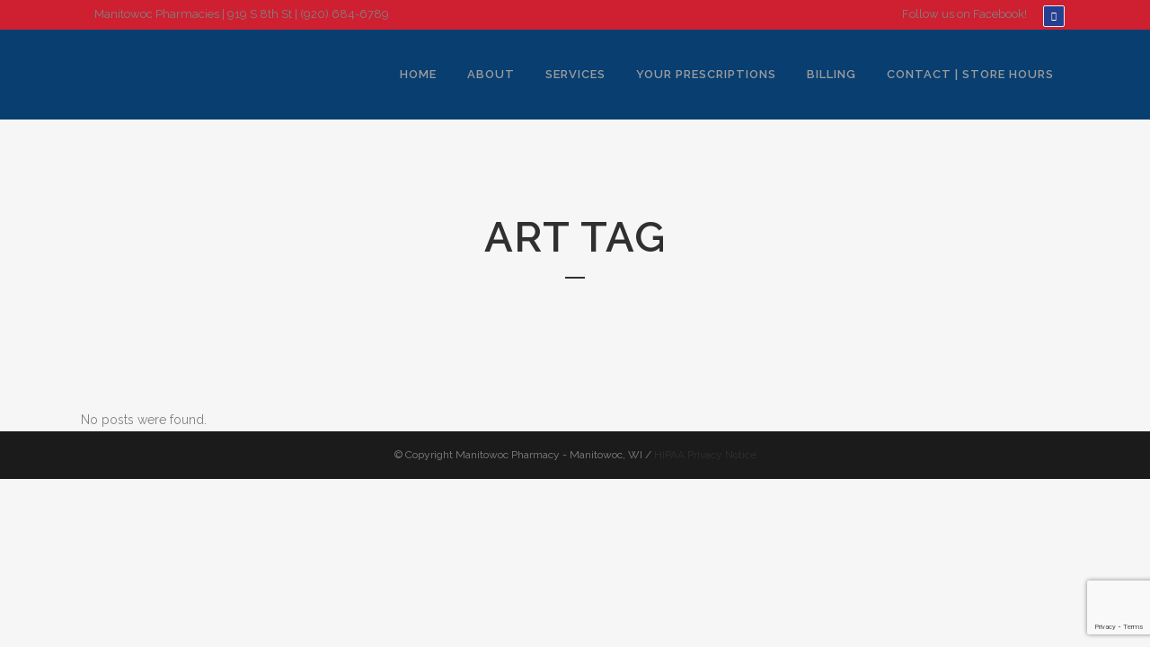

--- FILE ---
content_type: text/html; charset=UTF-8
request_url: https://manitowocpharmacies.com/tag/art/
body_size: 11374
content:
<!DOCTYPE html>
<html lang="en-US">
<head>
	<meta charset="UTF-8" />
	
				<meta name="viewport" content="width=device-width,initial-scale=1,user-scalable=no">
		
            
            
	<link rel="profile" href="http://gmpg.org/xfn/11" />
	<link rel="pingback" href="https://manitowoc.pharmacy/xmlrpc.php" />

	<title>Manitowoc Pharmacies | Manitowoc Wisconsin | </title>
<meta name='robots' content='max-image-preview:large' />
	<style>img:is([sizes="auto" i], [sizes^="auto," i]) { contain-intrinsic-size: 3000px 1500px }</style>
	<link rel='dns-prefetch' href='//manitowoc.pharmacy' />
<link rel='dns-prefetch' href='//fonts.googleapis.com' />
<link rel="alternate" type="application/rss+xml" title="Manitowoc Pharmacies | Manitowoc Wisconsin &raquo; Feed" href="https://manitowoc.pharmacy/feed/" />
<link rel="alternate" type="application/rss+xml" title="Manitowoc Pharmacies | Manitowoc Wisconsin &raquo; Art Tag Feed" href="https://manitowoc.pharmacy/tag/art/feed/" />
		<!-- This site uses the Google Analytics by MonsterInsights plugin v9.4.1 - Using Analytics tracking - https://www.monsterinsights.com/ -->
							<script src="//www.googletagmanager.com/gtag/js?id=G-05YR9B6H0D"  data-cfasync="false" data-wpfc-render="false" type="text/javascript" async></script>
			<script data-cfasync="false" data-wpfc-render="false" type="text/javascript">
				var mi_version = '9.4.1';
				var mi_track_user = true;
				var mi_no_track_reason = '';
								var MonsterInsightsDefaultLocations = {"page_location":"https:\/\/manitowoc.pharmacy\/tag\/art\/"};
				if ( typeof MonsterInsightsPrivacyGuardFilter === 'function' ) {
					var MonsterInsightsLocations = (typeof MonsterInsightsExcludeQuery === 'object') ? MonsterInsightsPrivacyGuardFilter( MonsterInsightsExcludeQuery ) : MonsterInsightsPrivacyGuardFilter( MonsterInsightsDefaultLocations );
				} else {
					var MonsterInsightsLocations = (typeof MonsterInsightsExcludeQuery === 'object') ? MonsterInsightsExcludeQuery : MonsterInsightsDefaultLocations;
				}

								var disableStrs = [
										'ga-disable-G-05YR9B6H0D',
									];

				/* Function to detect opted out users */
				function __gtagTrackerIsOptedOut() {
					for (var index = 0; index < disableStrs.length; index++) {
						if (document.cookie.indexOf(disableStrs[index] + '=true') > -1) {
							return true;
						}
					}

					return false;
				}

				/* Disable tracking if the opt-out cookie exists. */
				if (__gtagTrackerIsOptedOut()) {
					for (var index = 0; index < disableStrs.length; index++) {
						window[disableStrs[index]] = true;
					}
				}

				/* Opt-out function */
				function __gtagTrackerOptout() {
					for (var index = 0; index < disableStrs.length; index++) {
						document.cookie = disableStrs[index] + '=true; expires=Thu, 31 Dec 2099 23:59:59 UTC; path=/';
						window[disableStrs[index]] = true;
					}
				}

				if ('undefined' === typeof gaOptout) {
					function gaOptout() {
						__gtagTrackerOptout();
					}
				}
								window.dataLayer = window.dataLayer || [];

				window.MonsterInsightsDualTracker = {
					helpers: {},
					trackers: {},
				};
				if (mi_track_user) {
					function __gtagDataLayer() {
						dataLayer.push(arguments);
					}

					function __gtagTracker(type, name, parameters) {
						if (!parameters) {
							parameters = {};
						}

						if (parameters.send_to) {
							__gtagDataLayer.apply(null, arguments);
							return;
						}

						if (type === 'event') {
														parameters.send_to = monsterinsights_frontend.v4_id;
							var hookName = name;
							if (typeof parameters['event_category'] !== 'undefined') {
								hookName = parameters['event_category'] + ':' + name;
							}

							if (typeof MonsterInsightsDualTracker.trackers[hookName] !== 'undefined') {
								MonsterInsightsDualTracker.trackers[hookName](parameters);
							} else {
								__gtagDataLayer('event', name, parameters);
							}
							
						} else {
							__gtagDataLayer.apply(null, arguments);
						}
					}

					__gtagTracker('js', new Date());
					__gtagTracker('set', {
						'developer_id.dZGIzZG': true,
											});
					if ( MonsterInsightsLocations.page_location ) {
						__gtagTracker('set', MonsterInsightsLocations);
					}
										__gtagTracker('config', 'G-05YR9B6H0D', {"forceSSL":"true","link_attribution":"true"} );
															window.gtag = __gtagTracker;										(function () {
						/* https://developers.google.com/analytics/devguides/collection/analyticsjs/ */
						/* ga and __gaTracker compatibility shim. */
						var noopfn = function () {
							return null;
						};
						var newtracker = function () {
							return new Tracker();
						};
						var Tracker = function () {
							return null;
						};
						var p = Tracker.prototype;
						p.get = noopfn;
						p.set = noopfn;
						p.send = function () {
							var args = Array.prototype.slice.call(arguments);
							args.unshift('send');
							__gaTracker.apply(null, args);
						};
						var __gaTracker = function () {
							var len = arguments.length;
							if (len === 0) {
								return;
							}
							var f = arguments[len - 1];
							if (typeof f !== 'object' || f === null || typeof f.hitCallback !== 'function') {
								if ('send' === arguments[0]) {
									var hitConverted, hitObject = false, action;
									if ('event' === arguments[1]) {
										if ('undefined' !== typeof arguments[3]) {
											hitObject = {
												'eventAction': arguments[3],
												'eventCategory': arguments[2],
												'eventLabel': arguments[4],
												'value': arguments[5] ? arguments[5] : 1,
											}
										}
									}
									if ('pageview' === arguments[1]) {
										if ('undefined' !== typeof arguments[2]) {
											hitObject = {
												'eventAction': 'page_view',
												'page_path': arguments[2],
											}
										}
									}
									if (typeof arguments[2] === 'object') {
										hitObject = arguments[2];
									}
									if (typeof arguments[5] === 'object') {
										Object.assign(hitObject, arguments[5]);
									}
									if ('undefined' !== typeof arguments[1].hitType) {
										hitObject = arguments[1];
										if ('pageview' === hitObject.hitType) {
											hitObject.eventAction = 'page_view';
										}
									}
									if (hitObject) {
										action = 'timing' === arguments[1].hitType ? 'timing_complete' : hitObject.eventAction;
										hitConverted = mapArgs(hitObject);
										__gtagTracker('event', action, hitConverted);
									}
								}
								return;
							}

							function mapArgs(args) {
								var arg, hit = {};
								var gaMap = {
									'eventCategory': 'event_category',
									'eventAction': 'event_action',
									'eventLabel': 'event_label',
									'eventValue': 'event_value',
									'nonInteraction': 'non_interaction',
									'timingCategory': 'event_category',
									'timingVar': 'name',
									'timingValue': 'value',
									'timingLabel': 'event_label',
									'page': 'page_path',
									'location': 'page_location',
									'title': 'page_title',
									'referrer' : 'page_referrer',
								};
								for (arg in args) {
																		if (!(!args.hasOwnProperty(arg) || !gaMap.hasOwnProperty(arg))) {
										hit[gaMap[arg]] = args[arg];
									} else {
										hit[arg] = args[arg];
									}
								}
								return hit;
							}

							try {
								f.hitCallback();
							} catch (ex) {
							}
						};
						__gaTracker.create = newtracker;
						__gaTracker.getByName = newtracker;
						__gaTracker.getAll = function () {
							return [];
						};
						__gaTracker.remove = noopfn;
						__gaTracker.loaded = true;
						window['__gaTracker'] = __gaTracker;
					})();
									} else {
										console.log("");
					(function () {
						function __gtagTracker() {
							return null;
						}

						window['__gtagTracker'] = __gtagTracker;
						window['gtag'] = __gtagTracker;
					})();
									}
			</script>
				<!-- / Google Analytics by MonsterInsights -->
		<style id='wp-emoji-styles-inline-css' type='text/css'>

	img.wp-smiley, img.emoji {
		display: inline !important;
		border: none !important;
		box-shadow: none !important;
		height: 1em !important;
		width: 1em !important;
		margin: 0 0.07em !important;
		vertical-align: -0.1em !important;
		background: none !important;
		padding: 0 !important;
	}
</style>
<link rel='stylesheet' id='wp-block-library-css' href='https://manitowoc.pharmacy/wp-includes/css/dist/block-library/style.min.css?ver=6.8.1' type='text/css' media='all' />
<style id='classic-theme-styles-inline-css' type='text/css'>
/*! This file is auto-generated */
.wp-block-button__link{color:#fff;background-color:#32373c;border-radius:9999px;box-shadow:none;text-decoration:none;padding:calc(.667em + 2px) calc(1.333em + 2px);font-size:1.125em}.wp-block-file__button{background:#32373c;color:#fff;text-decoration:none}
</style>
<style id='global-styles-inline-css' type='text/css'>
:root{--wp--preset--aspect-ratio--square: 1;--wp--preset--aspect-ratio--4-3: 4/3;--wp--preset--aspect-ratio--3-4: 3/4;--wp--preset--aspect-ratio--3-2: 3/2;--wp--preset--aspect-ratio--2-3: 2/3;--wp--preset--aspect-ratio--16-9: 16/9;--wp--preset--aspect-ratio--9-16: 9/16;--wp--preset--color--black: #000000;--wp--preset--color--cyan-bluish-gray: #abb8c3;--wp--preset--color--white: #ffffff;--wp--preset--color--pale-pink: #f78da7;--wp--preset--color--vivid-red: #cf2e2e;--wp--preset--color--luminous-vivid-orange: #ff6900;--wp--preset--color--luminous-vivid-amber: #fcb900;--wp--preset--color--light-green-cyan: #7bdcb5;--wp--preset--color--vivid-green-cyan: #00d084;--wp--preset--color--pale-cyan-blue: #8ed1fc;--wp--preset--color--vivid-cyan-blue: #0693e3;--wp--preset--color--vivid-purple: #9b51e0;--wp--preset--gradient--vivid-cyan-blue-to-vivid-purple: linear-gradient(135deg,rgba(6,147,227,1) 0%,rgb(155,81,224) 100%);--wp--preset--gradient--light-green-cyan-to-vivid-green-cyan: linear-gradient(135deg,rgb(122,220,180) 0%,rgb(0,208,130) 100%);--wp--preset--gradient--luminous-vivid-amber-to-luminous-vivid-orange: linear-gradient(135deg,rgba(252,185,0,1) 0%,rgba(255,105,0,1) 100%);--wp--preset--gradient--luminous-vivid-orange-to-vivid-red: linear-gradient(135deg,rgba(255,105,0,1) 0%,rgb(207,46,46) 100%);--wp--preset--gradient--very-light-gray-to-cyan-bluish-gray: linear-gradient(135deg,rgb(238,238,238) 0%,rgb(169,184,195) 100%);--wp--preset--gradient--cool-to-warm-spectrum: linear-gradient(135deg,rgb(74,234,220) 0%,rgb(151,120,209) 20%,rgb(207,42,186) 40%,rgb(238,44,130) 60%,rgb(251,105,98) 80%,rgb(254,248,76) 100%);--wp--preset--gradient--blush-light-purple: linear-gradient(135deg,rgb(255,206,236) 0%,rgb(152,150,240) 100%);--wp--preset--gradient--blush-bordeaux: linear-gradient(135deg,rgb(254,205,165) 0%,rgb(254,45,45) 50%,rgb(107,0,62) 100%);--wp--preset--gradient--luminous-dusk: linear-gradient(135deg,rgb(255,203,112) 0%,rgb(199,81,192) 50%,rgb(65,88,208) 100%);--wp--preset--gradient--pale-ocean: linear-gradient(135deg,rgb(255,245,203) 0%,rgb(182,227,212) 50%,rgb(51,167,181) 100%);--wp--preset--gradient--electric-grass: linear-gradient(135deg,rgb(202,248,128) 0%,rgb(113,206,126) 100%);--wp--preset--gradient--midnight: linear-gradient(135deg,rgb(2,3,129) 0%,rgb(40,116,252) 100%);--wp--preset--font-size--small: 13px;--wp--preset--font-size--medium: 20px;--wp--preset--font-size--large: 36px;--wp--preset--font-size--x-large: 42px;--wp--preset--spacing--20: 0.44rem;--wp--preset--spacing--30: 0.67rem;--wp--preset--spacing--40: 1rem;--wp--preset--spacing--50: 1.5rem;--wp--preset--spacing--60: 2.25rem;--wp--preset--spacing--70: 3.38rem;--wp--preset--spacing--80: 5.06rem;--wp--preset--shadow--natural: 6px 6px 9px rgba(0, 0, 0, 0.2);--wp--preset--shadow--deep: 12px 12px 50px rgba(0, 0, 0, 0.4);--wp--preset--shadow--sharp: 6px 6px 0px rgba(0, 0, 0, 0.2);--wp--preset--shadow--outlined: 6px 6px 0px -3px rgba(255, 255, 255, 1), 6px 6px rgba(0, 0, 0, 1);--wp--preset--shadow--crisp: 6px 6px 0px rgba(0, 0, 0, 1);}:where(.is-layout-flex){gap: 0.5em;}:where(.is-layout-grid){gap: 0.5em;}body .is-layout-flex{display: flex;}.is-layout-flex{flex-wrap: wrap;align-items: center;}.is-layout-flex > :is(*, div){margin: 0;}body .is-layout-grid{display: grid;}.is-layout-grid > :is(*, div){margin: 0;}:where(.wp-block-columns.is-layout-flex){gap: 2em;}:where(.wp-block-columns.is-layout-grid){gap: 2em;}:where(.wp-block-post-template.is-layout-flex){gap: 1.25em;}:where(.wp-block-post-template.is-layout-grid){gap: 1.25em;}.has-black-color{color: var(--wp--preset--color--black) !important;}.has-cyan-bluish-gray-color{color: var(--wp--preset--color--cyan-bluish-gray) !important;}.has-white-color{color: var(--wp--preset--color--white) !important;}.has-pale-pink-color{color: var(--wp--preset--color--pale-pink) !important;}.has-vivid-red-color{color: var(--wp--preset--color--vivid-red) !important;}.has-luminous-vivid-orange-color{color: var(--wp--preset--color--luminous-vivid-orange) !important;}.has-luminous-vivid-amber-color{color: var(--wp--preset--color--luminous-vivid-amber) !important;}.has-light-green-cyan-color{color: var(--wp--preset--color--light-green-cyan) !important;}.has-vivid-green-cyan-color{color: var(--wp--preset--color--vivid-green-cyan) !important;}.has-pale-cyan-blue-color{color: var(--wp--preset--color--pale-cyan-blue) !important;}.has-vivid-cyan-blue-color{color: var(--wp--preset--color--vivid-cyan-blue) !important;}.has-vivid-purple-color{color: var(--wp--preset--color--vivid-purple) !important;}.has-black-background-color{background-color: var(--wp--preset--color--black) !important;}.has-cyan-bluish-gray-background-color{background-color: var(--wp--preset--color--cyan-bluish-gray) !important;}.has-white-background-color{background-color: var(--wp--preset--color--white) !important;}.has-pale-pink-background-color{background-color: var(--wp--preset--color--pale-pink) !important;}.has-vivid-red-background-color{background-color: var(--wp--preset--color--vivid-red) !important;}.has-luminous-vivid-orange-background-color{background-color: var(--wp--preset--color--luminous-vivid-orange) !important;}.has-luminous-vivid-amber-background-color{background-color: var(--wp--preset--color--luminous-vivid-amber) !important;}.has-light-green-cyan-background-color{background-color: var(--wp--preset--color--light-green-cyan) !important;}.has-vivid-green-cyan-background-color{background-color: var(--wp--preset--color--vivid-green-cyan) !important;}.has-pale-cyan-blue-background-color{background-color: var(--wp--preset--color--pale-cyan-blue) !important;}.has-vivid-cyan-blue-background-color{background-color: var(--wp--preset--color--vivid-cyan-blue) !important;}.has-vivid-purple-background-color{background-color: var(--wp--preset--color--vivid-purple) !important;}.has-black-border-color{border-color: var(--wp--preset--color--black) !important;}.has-cyan-bluish-gray-border-color{border-color: var(--wp--preset--color--cyan-bluish-gray) !important;}.has-white-border-color{border-color: var(--wp--preset--color--white) !important;}.has-pale-pink-border-color{border-color: var(--wp--preset--color--pale-pink) !important;}.has-vivid-red-border-color{border-color: var(--wp--preset--color--vivid-red) !important;}.has-luminous-vivid-orange-border-color{border-color: var(--wp--preset--color--luminous-vivid-orange) !important;}.has-luminous-vivid-amber-border-color{border-color: var(--wp--preset--color--luminous-vivid-amber) !important;}.has-light-green-cyan-border-color{border-color: var(--wp--preset--color--light-green-cyan) !important;}.has-vivid-green-cyan-border-color{border-color: var(--wp--preset--color--vivid-green-cyan) !important;}.has-pale-cyan-blue-border-color{border-color: var(--wp--preset--color--pale-cyan-blue) !important;}.has-vivid-cyan-blue-border-color{border-color: var(--wp--preset--color--vivid-cyan-blue) !important;}.has-vivid-purple-border-color{border-color: var(--wp--preset--color--vivid-purple) !important;}.has-vivid-cyan-blue-to-vivid-purple-gradient-background{background: var(--wp--preset--gradient--vivid-cyan-blue-to-vivid-purple) !important;}.has-light-green-cyan-to-vivid-green-cyan-gradient-background{background: var(--wp--preset--gradient--light-green-cyan-to-vivid-green-cyan) !important;}.has-luminous-vivid-amber-to-luminous-vivid-orange-gradient-background{background: var(--wp--preset--gradient--luminous-vivid-amber-to-luminous-vivid-orange) !important;}.has-luminous-vivid-orange-to-vivid-red-gradient-background{background: var(--wp--preset--gradient--luminous-vivid-orange-to-vivid-red) !important;}.has-very-light-gray-to-cyan-bluish-gray-gradient-background{background: var(--wp--preset--gradient--very-light-gray-to-cyan-bluish-gray) !important;}.has-cool-to-warm-spectrum-gradient-background{background: var(--wp--preset--gradient--cool-to-warm-spectrum) !important;}.has-blush-light-purple-gradient-background{background: var(--wp--preset--gradient--blush-light-purple) !important;}.has-blush-bordeaux-gradient-background{background: var(--wp--preset--gradient--blush-bordeaux) !important;}.has-luminous-dusk-gradient-background{background: var(--wp--preset--gradient--luminous-dusk) !important;}.has-pale-ocean-gradient-background{background: var(--wp--preset--gradient--pale-ocean) !important;}.has-electric-grass-gradient-background{background: var(--wp--preset--gradient--electric-grass) !important;}.has-midnight-gradient-background{background: var(--wp--preset--gradient--midnight) !important;}.has-small-font-size{font-size: var(--wp--preset--font-size--small) !important;}.has-medium-font-size{font-size: var(--wp--preset--font-size--medium) !important;}.has-large-font-size{font-size: var(--wp--preset--font-size--large) !important;}.has-x-large-font-size{font-size: var(--wp--preset--font-size--x-large) !important;}
:where(.wp-block-post-template.is-layout-flex){gap: 1.25em;}:where(.wp-block-post-template.is-layout-grid){gap: 1.25em;}
:where(.wp-block-columns.is-layout-flex){gap: 2em;}:where(.wp-block-columns.is-layout-grid){gap: 2em;}
:root :where(.wp-block-pullquote){font-size: 1.5em;line-height: 1.6;}
</style>
<link rel='stylesheet' id='mediaelement-css' href='https://manitowoc.pharmacy/wp-includes/js/mediaelement/mediaelementplayer-legacy.min.css?ver=4.2.17' type='text/css' media='all' />
<link rel='stylesheet' id='wp-mediaelement-css' href='https://manitowoc.pharmacy/wp-includes/js/mediaelement/wp-mediaelement.min.css?ver=6.8.1' type='text/css' media='all' />
<link rel='stylesheet' id='bridge-default-style-css' href='https://manitowoc.pharmacy/wp-content/themes/bridge/style.css?ver=6.8.1' type='text/css' media='all' />
<link rel='stylesheet' id='bridge-qode-font_awesome-css' href='https://manitowoc.pharmacy/wp-content/themes/bridge/css/font-awesome/css/font-awesome.min.css?ver=6.8.1' type='text/css' media='all' />
<link rel='stylesheet' id='bridge-qode-font_elegant-css' href='https://manitowoc.pharmacy/wp-content/themes/bridge/css/elegant-icons/style.min.css?ver=6.8.1' type='text/css' media='all' />
<link rel='stylesheet' id='bridge-qode-linea_icons-css' href='https://manitowoc.pharmacy/wp-content/themes/bridge/css/linea-icons/style.css?ver=6.8.1' type='text/css' media='all' />
<link rel='stylesheet' id='bridge-qode-dripicons-css' href='https://manitowoc.pharmacy/wp-content/themes/bridge/css/dripicons/dripicons.css?ver=6.8.1' type='text/css' media='all' />
<link rel='stylesheet' id='bridge-qode-kiko-css' href='https://manitowoc.pharmacy/wp-content/themes/bridge/css/kiko/kiko-all.css?ver=6.8.1' type='text/css' media='all' />
<link rel='stylesheet' id='bridge-qode-font_awesome_5-css' href='https://manitowoc.pharmacy/wp-content/themes/bridge/css/font-awesome-5/css/font-awesome-5.min.css?ver=6.8.1' type='text/css' media='all' />
<link rel='stylesheet' id='bridge-stylesheet-css' href='https://manitowoc.pharmacy/wp-content/themes/bridge/css/stylesheet.min.css?ver=6.8.1' type='text/css' media='all' />
<style id='bridge-stylesheet-inline-css' type='text/css'>
   .archive.disabled_footer_top .footer_top_holder, .archive.disabled_footer_bottom .footer_bottom_holder { display: none;}


</style>
<link rel='stylesheet' id='bridge-print-css' href='https://manitowoc.pharmacy/wp-content/themes/bridge/css/print.css?ver=6.8.1' type='text/css' media='all' />
<link rel='stylesheet' id='bridge-style-dynamic-css' href='https://manitowoc.pharmacy/wp-content/themes/bridge/css/style_dynamic.css?ver=1735333122' type='text/css' media='all' />
<link rel='stylesheet' id='bridge-responsive-css' href='https://manitowoc.pharmacy/wp-content/themes/bridge/css/responsive.min.css?ver=6.8.1' type='text/css' media='all' />
<link rel='stylesheet' id='bridge-style-dynamic-responsive-css' href='https://manitowoc.pharmacy/wp-content/themes/bridge/css/style_dynamic_responsive.css?ver=1735333122' type='text/css' media='all' />
<style id='bridge-style-dynamic-responsive-inline-css' type='text/css'>
@media only screen and (min-width: 601px){
.carousel-inner h2.with_background_color span {
  padding: 20px 33px;
}
}
.testimonials .testimonial_text_inner p:not(.testimonial_author) {
  font-style: italic;
}
.vc_row.use_row_as_box {
  margin: 0;
}
.q_progress_bar .progress_title {
  letter-spacing: 0px;
}
div.wpcf7 img.ajax-loader {
  display: none;
}
.carousel-inner .slider_content .text .qbutton {
  margin: 0px;
}
.title_left_align .q_tabs.vertical .tabs-nav li a {
  text-align: left;
}
.services_icons_hover span.qode_icon_shortcode.fa-stack.q_font_awsome_icon_square:hover {
  background-color: #F2D03B !important;
  border-color: #F2D03B !important;
}
.services_icons_hover .q_font_awsome_icon_square:hover i {
  color: #fff !important;
}
.latest_post_text {
  text-align: left;
}
.latest_post_text h4, h4 a {
line-height: 36px;
}
.q_tabs .tabs-nav li.active a {
  color: #555555;
}
.q_tabs .tabs-nav li a { 
text-transform: none;
letter-spacing: 0;
}
h5.blockquote-text {
  font-weight: 700;
}

 .full_width {
position: relative;
}

.carousel-control {
  width: 5% !important;
}

</style>
<link rel='stylesheet' id='js_composer_front-css' href='https://manitowoc.pharmacy/wp-content/plugins/js_composer/assets/css/js_composer.min.css?ver=8.0' type='text/css' media='all' />
<link rel='stylesheet' id='bridge-style-handle-google-fonts-css' href='https://fonts.googleapis.com/css?family=Raleway%3A100%2C200%2C300%2C400%2C500%2C600%2C700%2C800%2C900%2C100italic%2C300italic%2C400italic%2C700italic%7COpen+Sans%3A100%2C200%2C300%2C400%2C500%2C600%2C700%2C800%2C900%2C100italic%2C300italic%2C400italic%2C700italic&#038;subset=latin%2Clatin-ext&#038;ver=1.0.0' type='text/css' media='all' />
<link rel='stylesheet' id='bridge-core-dashboard-style-css' href='https://manitowoc.pharmacy/wp-content/plugins/bridge-core/modules/core-dashboard/assets/css/core-dashboard.min.css?ver=6.8.1' type='text/css' media='all' />
<script type="text/javascript" src="https://manitowoc.pharmacy/wp-content/plugins/google-analytics-for-wordpress/assets/js/frontend-gtag.min.js?ver=9.4.1" id="monsterinsights-frontend-script-js" async="async" data-wp-strategy="async"></script>
<script data-cfasync="false" data-wpfc-render="false" type="text/javascript" id='monsterinsights-frontend-script-js-extra'>/* <![CDATA[ */
var monsterinsights_frontend = {"js_events_tracking":"true","download_extensions":"doc,pdf,ppt,zip,xls,docx,pptx,xlsx","inbound_paths":"[{\"path\":\"\\\/go\\\/\",\"label\":\"affiliate\"},{\"path\":\"\\\/recommend\\\/\",\"label\":\"affiliate\"}]","home_url":"https:\/\/manitowoc.pharmacy","hash_tracking":"false","v4_id":"G-05YR9B6H0D"};/* ]]> */
</script>
<script type="text/javascript" src="https://manitowoc.pharmacy/wp-includes/js/jquery/jquery.min.js?ver=3.7.1" id="jquery-core-js"></script>
<script type="text/javascript" src="https://manitowoc.pharmacy/wp-includes/js/jquery/jquery-migrate.min.js?ver=3.4.1" id="jquery-migrate-js"></script>
<script></script><link rel="https://api.w.org/" href="https://manitowoc.pharmacy/wp-json/" /><link rel="alternate" title="JSON" type="application/json" href="https://manitowoc.pharmacy/wp-json/wp/v2/tags/10" /><link rel="EditURI" type="application/rsd+xml" title="RSD" href="https://manitowoc.pharmacy/xmlrpc.php?rsd" />
<meta name="generator" content="WordPress 6.8.1" />
<meta name="generator" content="Powered by WPBakery Page Builder - drag and drop page builder for WordPress."/>
<link rel="icon" href="https://manitowoc.pharmacy/wp-content/uploads/2019/11/Manitowoc-Pharmacy-favicon-150x150.png" sizes="32x32" />
<link rel="icon" href="https://manitowoc.pharmacy/wp-content/uploads/2019/11/Manitowoc-Pharmacy-favicon.png" sizes="192x192" />
<link rel="apple-touch-icon" href="https://manitowoc.pharmacy/wp-content/uploads/2019/11/Manitowoc-Pharmacy-favicon.png" />
<meta name="msapplication-TileImage" content="https://manitowoc.pharmacy/wp-content/uploads/2019/11/Manitowoc-Pharmacy-favicon.png" />
<noscript><style> .wpb_animate_when_almost_visible { opacity: 1; }</style></noscript><meta name="generator" content="WP Rocket 3.17.3" data-wpr-features="wpr_desktop" /></head>

<body class="archive tag tag-art tag-10 wp-theme-bridge bridge-core-3.3.2  qode_grid_1200 qode-smooth-scroll-enabled qode-theme-ver-30.8.3 qode-theme-bridge disabled_footer_top qode_header_in_grid wpb-js-composer js-comp-ver-8.0 vc_responsive" itemscope itemtype="http://schema.org/WebPage">
<div id="fb-root"></div>
<script async defer crossorigin="anonymous" src="https://connect.facebook.net/en_US/sdk.js#xfbml=1&version=v3.3"></script>




<div data-rocket-location-hash="46b5ec384d1573651fcf9e2729907712" class="wrapper">
	<div data-rocket-location-hash="09f360d2f233103e1c4ecf3ea77a2d76" class="wrapper_inner">

    
		<!-- Google Analytics start -->
				<!-- Google Analytics end -->

		
	<header data-rocket-location-hash="b32b695dc376aae0a636e3ce4b7557b4" class=" has_top scroll_top  fixed scrolled_not_transparent page_header">
	<div class="header_inner clearfix">
				<div class="header_top_bottom_holder">
				<div class="header_top clearfix" style='background-color:rgba(206, 32, 49, 1);' >
				<div class="container">
			<div class="container_inner clearfix">
														<div class="left">
						<div class="inner">
							<div class="header-widget widget_text header-left-widget">			<div class="textwidget"><p>Manitowoc Pharmacies | 919 S 8th St | (920) 684-6789</p>
</div>
		</div>						</div>
					</div>
					<div class="right">
						<div class="inner">
							<div class="header-widget widget_text header-right-widget">			<div class="textwidget"><p>Follow us on Facebook!</p>
</div>
		</div><span class='q_social_icon_holder square_social' data-color=#ffffff data-hover-background-color=#808285 data-hover-color=#ffffff><a itemprop='url' href='https://www.facebook.com/Manitowoc-Pharmacies-431053026915304/' target='_blank'><span class='fa-stack ' style='background-color: #25408f;border-radius: 2px;-webkit-border-radius: 2px;-moz-border-radius: 2px;border-width: 1px;font-size: 11px;'><span aria-hidden="true" class="qode_icon_font_elegant social_facebook " style="color: #ffffff;font-size: 10px;" ></span></span></a></span>						</div>
					</div>
													</div>
		</div>
		</div>

			<div class="header_bottom clearfix" style=' background-color:rgba(8, 62, 112, 1);' >
								<div class="container">
					<div class="container_inner clearfix">
																				<div class="header_inner_left">
																	<div class="mobile_menu_button">
		<span>
			<i class="qode_icon_font_awesome fa fa-bars " ></i>		</span>
	</div>
								<div class="logo_wrapper" >
	<div class="q_logo">
		<a itemprop="url" href="https://manitowoc.pharmacy/" >
             <img itemprop="image" class="normal" src="https://manitowoc.pharmacy/wp-content/uploads/2019/12/Manitowoc-Pharmacies-Logo-FINAL-WEB-BlueBG.png" alt="Logo"> 			 <img itemprop="image" class="light" src="https://manitowoc.pharmacy/wp-content/themes/bridge/img/logo.png" alt="Logo"/> 			 <img itemprop="image" class="dark" src="https://manitowoc.pharmacy/wp-content/themes/bridge/img/logo_black.png" alt="Logo"/> 			 <img itemprop="image" class="sticky" src="https://manitowoc.pharmacy/wp-content/themes/bridge/img/logo_black.png" alt="Logo"/> 			 <img itemprop="image" class="mobile" src="https://manitowoc.pharmacy/wp-content/uploads/2019/12/Manitowoc-Pharmacies-Logo-FINAL-Mobile.png" alt="Logo"/> 					</a>
	</div>
	</div>															</div>
															<div class="header_inner_right">
									<div class="side_menu_button_wrapper right">
																														<div class="side_menu_button">
																																	
										</div>
									</div>
								</div>
							
							
							<nav class="main_menu drop_down right">
								<ul id="menu-main_menu" class=""><li id="nav-menu-item-15389" class="menu-item menu-item-type-post_type menu-item-object-page menu-item-home anchor-item  narrow"><a href="https://manitowoc.pharmacy/#home" class=""><i class="menu_icon blank fa"></i><span>Home</span><span class="plus"></span></a></li>
<li id="nav-menu-item-15390" class="menu-item menu-item-type-post_type menu-item-object-page menu-item-home anchor-item  narrow"><a href="https://manitowoc.pharmacy/#about" class=""><i class="menu_icon blank fa"></i><span>About</span><span class="plus"></span></a></li>
<li id="nav-menu-item-15391" class="menu-item menu-item-type-post_type menu-item-object-page menu-item-home anchor-item  narrow"><a href="https://manitowoc.pharmacy/#services" class=""><i class="menu_icon blank fa"></i><span>Services</span><span class="plus"></span></a></li>
<li id="nav-menu-item-15616" class="menu-item menu-item-type-custom menu-item-object-custom menu-item-has-children  has_sub narrow"><a href="#" class=""><i class="menu_icon blank fa"></i><span>Your Prescriptions</span><span class="plus"></span></a>
<div class="second"><div class="inner"><ul>
	<li id="nav-menu-item-15517" class="menu-item menu-item-type-custom menu-item-object-custom "><a target="_blank" href="https://www.mygnp.com/pharmacies/manitowoc-pharmacies-manitowoc-wi-54220/#prescription" class=""><i class="menu_icon blank fa"></i><span>Prescription Refill</span><span class="plus"></span></a></li>
	<li id="nav-menu-item-15657" class="menu-item menu-item-type-custom menu-item-object-custom "><a target="_blank" href="https://www.mygnp.com/pharmacies/manitowoc-pharmacies-manitowoc-wi-54220/transfer-request/" class=""><i class="menu_icon blank fa"></i><span>Transfer Your Prescription</span><span class="plus"></span></a></li>
</ul></div></div>
</li>
<li id="nav-menu-item-15394" class="menu-item menu-item-type-post_type menu-item-object-page menu-item-home anchor-item  narrow"><a href="https://manitowoc.pharmacy/#billing" class=""><i class="menu_icon blank fa"></i><span>Billing</span><span class="plus"></span></a></li>
<li id="nav-menu-item-15397" class="menu-item menu-item-type-post_type menu-item-object-page menu-item-home anchor-item  narrow"><a href="https://manitowoc.pharmacy/#contact" class=""><i class="menu_icon blank fa"></i><span>Contact | Store Hours</span><span class="plus"></span></a></li>
</ul>							</nav>
														<nav class="mobile_menu">
	<ul id="menu-main_menu-1" class=""><li id="mobile-menu-item-15389" class="menu-item menu-item-type-post_type menu-item-object-page menu-item-home  qode-is-anchor-item"><a href="https://manitowoc.pharmacy/#home" class=""><span>Home</span></a><span class="mobile_arrow"><i class="fa fa-angle-right"></i><i class="fa fa-angle-down"></i></span></li>
<li id="mobile-menu-item-15390" class="menu-item menu-item-type-post_type menu-item-object-page menu-item-home  qode-is-anchor-item"><a href="https://manitowoc.pharmacy/#about" class=""><span>About</span></a><span class="mobile_arrow"><i class="fa fa-angle-right"></i><i class="fa fa-angle-down"></i></span></li>
<li id="mobile-menu-item-15391" class="menu-item menu-item-type-post_type menu-item-object-page menu-item-home  qode-is-anchor-item"><a href="https://manitowoc.pharmacy/#services" class=""><span>Services</span></a><span class="mobile_arrow"><i class="fa fa-angle-right"></i><i class="fa fa-angle-down"></i></span></li>
<li id="mobile-menu-item-15616" class="menu-item menu-item-type-custom menu-item-object-custom menu-item-has-children  has_sub"><a href="#" class=""><span>Your Prescriptions</span></a><span class="mobile_arrow"><i class="fa fa-angle-right"></i><i class="fa fa-angle-down"></i></span>
<ul class="sub_menu">
	<li id="mobile-menu-item-15517" class="menu-item menu-item-type-custom menu-item-object-custom "><a target="_blank" href="https://www.mygnp.com/pharmacies/manitowoc-pharmacies-manitowoc-wi-54220/#prescription" class=""><span>Prescription Refill</span></a><span class="mobile_arrow"><i class="fa fa-angle-right"></i><i class="fa fa-angle-down"></i></span></li>
	<li id="mobile-menu-item-15657" class="menu-item menu-item-type-custom menu-item-object-custom "><a target="_blank" href="https://www.mygnp.com/pharmacies/manitowoc-pharmacies-manitowoc-wi-54220/transfer-request/" class=""><span>Transfer Your Prescription</span></a><span class="mobile_arrow"><i class="fa fa-angle-right"></i><i class="fa fa-angle-down"></i></span></li>
</ul>
</li>
<li id="mobile-menu-item-15394" class="menu-item menu-item-type-post_type menu-item-object-page menu-item-home  qode-is-anchor-item"><a href="https://manitowoc.pharmacy/#billing" class=""><span>Billing</span></a><span class="mobile_arrow"><i class="fa fa-angle-right"></i><i class="fa fa-angle-down"></i></span></li>
<li id="mobile-menu-item-15397" class="menu-item menu-item-type-post_type menu-item-object-page menu-item-home  qode-is-anchor-item"><a href="https://manitowoc.pharmacy/#contact" class=""><span>Contact | Store Hours</span></a><span class="mobile_arrow"><i class="fa fa-angle-right"></i><i class="fa fa-angle-down"></i></span></li>
</ul></nav>																				</div>
					</div>
									</div>
			</div>
		</div>
</header>	<a id="back_to_top" href="#">
        <span class="fa-stack">
            <i class="qode_icon_font_awesome fa fa-arrow-up " ></i>        </span>
	</a>
	
	
    
    	
    
    <div data-rocket-location-hash="f9936bdc62c96838826fe2819b2b2dc1" class="content content_top_margin">
        <div class="content_inner  ">
    
	
			<div class="title_outer title_without_animation"    data-height="354">
		<div class="title title_size_large  position_center  has_fixed_background " style="background-image:url(https://demo.qodeinteractive.com/bridge83/wp-content/uploads/2014/05/title1.jpg);height:354px;">
			<div class="image not_responsive"><img itemprop="image" src="https://demo.qodeinteractive.com/bridge83/wp-content/uploads/2014/05/title1.jpg" alt="&nbsp;" /> </div>
										<div class="title_holder"  style="padding-top:0;height:354px;">
					<div class="container">
						<div class="container_inner clearfix">
								<div class="title_subtitle_holder" >
                                                                									<div class="title_subtitle_holder_inner">
																																					<h1 ><span>Art Tag</span></h1>
																					<span class="separator small center"  ></span>
																				
																																														</div>
								                                                            </div>
						</div>
					</div>
				</div>
								</div>
			</div>
		<div class="container">
            			<div class="container_inner default_template_holder clearfix">
									<div class="blog_holder blog_large_image">

	
    <!--if template name is defined than it is used our template and we can use query '$blog_query'-->
    
        <!--otherwise it is archive or category page and we don't have query-->
                    <div class="entry">
                <p>No posts were found.</p>
            </div>
            </div>
							</div>
            		</div>
				<div class="content_bottom" >
					</div>
				
	</div>
</div>



	<footer >
		<div class="footer_inner clearfix">
				<div class="footer_top_holder">
            			<div class="footer_top">
								<div class="container">
					<div class="container_inner">
																	<div class="four_columns clearfix">
								<div class="column1 footer_col1">
									<div class="column_inner">
																			</div>
								</div>
								<div class="column2 footer_col2">
									<div class="column_inner">
																			</div>
								</div>
								<div class="column3 footer_col3">
									<div class="column_inner">
																			</div>
								</div>
								<div class="column4 footer_col4">
									<div class="column_inner">
																			</div>
								</div>
							</div>
															</div>
				</div>
							</div>
					</div>
							<div class="footer_bottom_holder">
                									<div class="footer_bottom">
							<div class="textwidget">&copy; Copyright Manitowoc Pharmacy - Manitowoc, WI / <a href="https://manitowoc.pharmacy/wp-content/uploads/2024/12/Notice-of-Privacy-Practices.pdf" target="_blank" rel="noopener">HIPAA Privacy Notice</a></div>
					</div>
								</div>
				</div>
	</footer>
		
</div>
</div>
<script type="speculationrules">
{"prefetch":[{"source":"document","where":{"and":[{"href_matches":"\/*"},{"not":{"href_matches":["\/wp-*.php","\/wp-admin\/*","\/wp-content\/uploads\/*","\/wp-content\/*","\/wp-content\/plugins\/*","\/wp-content\/themes\/bridge\/*","\/*\\?(.+)"]}},{"not":{"selector_matches":"a[rel~=\"nofollow\"]"}},{"not":{"selector_matches":".no-prefetch, .no-prefetch a"}}]},"eagerness":"conservative"}]}
</script>
<script type="text/javascript" src="https://manitowoc.pharmacy/wp-includes/js/jquery/ui/core.min.js?ver=1.13.3" id="jquery-ui-core-js"></script>
<script type="text/javascript" src="https://manitowoc.pharmacy/wp-includes/js/jquery/ui/accordion.min.js?ver=1.13.3" id="jquery-ui-accordion-js"></script>
<script type="text/javascript" src="https://manitowoc.pharmacy/wp-includes/js/jquery/ui/menu.min.js?ver=1.13.3" id="jquery-ui-menu-js"></script>
<script type="text/javascript" src="https://manitowoc.pharmacy/wp-includes/js/dist/dom-ready.min.js?ver=f77871ff7694fffea381" id="wp-dom-ready-js"></script>
<script type="text/javascript" src="https://manitowoc.pharmacy/wp-includes/js/dist/hooks.min.js?ver=4d63a3d491d11ffd8ac6" id="wp-hooks-js"></script>
<script type="text/javascript" src="https://manitowoc.pharmacy/wp-includes/js/dist/i18n.min.js?ver=5e580eb46a90c2b997e6" id="wp-i18n-js"></script>
<script type="text/javascript" id="wp-i18n-js-after">
/* <![CDATA[ */
wp.i18n.setLocaleData( { 'text direction\u0004ltr': [ 'ltr' ] } );
/* ]]> */
</script>
<script type="text/javascript" src="https://manitowoc.pharmacy/wp-includes/js/dist/a11y.min.js?ver=3156534cc54473497e14" id="wp-a11y-js"></script>
<script type="text/javascript" src="https://manitowoc.pharmacy/wp-includes/js/jquery/ui/autocomplete.min.js?ver=1.13.3" id="jquery-ui-autocomplete-js"></script>
<script type="text/javascript" src="https://manitowoc.pharmacy/wp-includes/js/jquery/ui/controlgroup.min.js?ver=1.13.3" id="jquery-ui-controlgroup-js"></script>
<script type="text/javascript" src="https://manitowoc.pharmacy/wp-includes/js/jquery/ui/checkboxradio.min.js?ver=1.13.3" id="jquery-ui-checkboxradio-js"></script>
<script type="text/javascript" src="https://manitowoc.pharmacy/wp-includes/js/jquery/ui/button.min.js?ver=1.13.3" id="jquery-ui-button-js"></script>
<script type="text/javascript" src="https://manitowoc.pharmacy/wp-includes/js/jquery/ui/datepicker.min.js?ver=1.13.3" id="jquery-ui-datepicker-js"></script>
<script type="text/javascript" id="jquery-ui-datepicker-js-after">
/* <![CDATA[ */
jQuery(function(jQuery){jQuery.datepicker.setDefaults({"closeText":"Close","currentText":"Today","monthNames":["January","February","March","April","May","June","July","August","September","October","November","December"],"monthNamesShort":["Jan","Feb","Mar","Apr","May","Jun","Jul","Aug","Sep","Oct","Nov","Dec"],"nextText":"Next","prevText":"Previous","dayNames":["Sunday","Monday","Tuesday","Wednesday","Thursday","Friday","Saturday"],"dayNamesShort":["Sun","Mon","Tue","Wed","Thu","Fri","Sat"],"dayNamesMin":["S","M","T","W","T","F","S"],"dateFormat":"MM d, yy","firstDay":1,"isRTL":false});});
/* ]]> */
</script>
<script type="text/javascript" src="https://manitowoc.pharmacy/wp-includes/js/jquery/ui/mouse.min.js?ver=1.13.3" id="jquery-ui-mouse-js"></script>
<script type="text/javascript" src="https://manitowoc.pharmacy/wp-includes/js/jquery/ui/resizable.min.js?ver=1.13.3" id="jquery-ui-resizable-js"></script>
<script type="text/javascript" src="https://manitowoc.pharmacy/wp-includes/js/jquery/ui/draggable.min.js?ver=1.13.3" id="jquery-ui-draggable-js"></script>
<script type="text/javascript" src="https://manitowoc.pharmacy/wp-includes/js/jquery/ui/dialog.min.js?ver=1.13.3" id="jquery-ui-dialog-js"></script>
<script type="text/javascript" src="https://manitowoc.pharmacy/wp-includes/js/jquery/ui/droppable.min.js?ver=1.13.3" id="jquery-ui-droppable-js"></script>
<script type="text/javascript" src="https://manitowoc.pharmacy/wp-includes/js/jquery/ui/progressbar.min.js?ver=1.13.3" id="jquery-ui-progressbar-js"></script>
<script type="text/javascript" src="https://manitowoc.pharmacy/wp-includes/js/jquery/ui/selectable.min.js?ver=1.13.3" id="jquery-ui-selectable-js"></script>
<script type="text/javascript" src="https://manitowoc.pharmacy/wp-includes/js/jquery/ui/sortable.min.js?ver=1.13.3" id="jquery-ui-sortable-js"></script>
<script type="text/javascript" src="https://manitowoc.pharmacy/wp-includes/js/jquery/ui/slider.min.js?ver=1.13.3" id="jquery-ui-slider-js"></script>
<script type="text/javascript" src="https://manitowoc.pharmacy/wp-includes/js/jquery/ui/spinner.min.js?ver=1.13.3" id="jquery-ui-spinner-js"></script>
<script type="text/javascript" src="https://manitowoc.pharmacy/wp-includes/js/jquery/ui/tooltip.min.js?ver=1.13.3" id="jquery-ui-tooltip-js"></script>
<script type="text/javascript" src="https://manitowoc.pharmacy/wp-includes/js/jquery/ui/tabs.min.js?ver=1.13.3" id="jquery-ui-tabs-js"></script>
<script type="text/javascript" src="https://manitowoc.pharmacy/wp-includes/js/jquery/ui/effect.min.js?ver=1.13.3" id="jquery-effects-core-js"></script>
<script type="text/javascript" src="https://manitowoc.pharmacy/wp-includes/js/jquery/ui/effect-blind.min.js?ver=1.13.3" id="jquery-effects-blind-js"></script>
<script type="text/javascript" src="https://manitowoc.pharmacy/wp-includes/js/jquery/ui/effect-bounce.min.js?ver=1.13.3" id="jquery-effects-bounce-js"></script>
<script type="text/javascript" src="https://manitowoc.pharmacy/wp-includes/js/jquery/ui/effect-clip.min.js?ver=1.13.3" id="jquery-effects-clip-js"></script>
<script type="text/javascript" src="https://manitowoc.pharmacy/wp-includes/js/jquery/ui/effect-drop.min.js?ver=1.13.3" id="jquery-effects-drop-js"></script>
<script type="text/javascript" src="https://manitowoc.pharmacy/wp-includes/js/jquery/ui/effect-explode.min.js?ver=1.13.3" id="jquery-effects-explode-js"></script>
<script type="text/javascript" src="https://manitowoc.pharmacy/wp-includes/js/jquery/ui/effect-fade.min.js?ver=1.13.3" id="jquery-effects-fade-js"></script>
<script type="text/javascript" src="https://manitowoc.pharmacy/wp-includes/js/jquery/ui/effect-fold.min.js?ver=1.13.3" id="jquery-effects-fold-js"></script>
<script type="text/javascript" src="https://manitowoc.pharmacy/wp-includes/js/jquery/ui/effect-highlight.min.js?ver=1.13.3" id="jquery-effects-highlight-js"></script>
<script type="text/javascript" src="https://manitowoc.pharmacy/wp-includes/js/jquery/ui/effect-pulsate.min.js?ver=1.13.3" id="jquery-effects-pulsate-js"></script>
<script type="text/javascript" src="https://manitowoc.pharmacy/wp-includes/js/jquery/ui/effect-size.min.js?ver=1.13.3" id="jquery-effects-size-js"></script>
<script type="text/javascript" src="https://manitowoc.pharmacy/wp-includes/js/jquery/ui/effect-scale.min.js?ver=1.13.3" id="jquery-effects-scale-js"></script>
<script type="text/javascript" src="https://manitowoc.pharmacy/wp-includes/js/jquery/ui/effect-shake.min.js?ver=1.13.3" id="jquery-effects-shake-js"></script>
<script type="text/javascript" src="https://manitowoc.pharmacy/wp-includes/js/jquery/ui/effect-slide.min.js?ver=1.13.3" id="jquery-effects-slide-js"></script>
<script type="text/javascript" src="https://manitowoc.pharmacy/wp-includes/js/jquery/ui/effect-transfer.min.js?ver=1.13.3" id="jquery-effects-transfer-js"></script>
<script type="text/javascript" src="https://manitowoc.pharmacy/wp-content/themes/bridge/js/plugins/doubletaptogo.js?ver=6.8.1" id="doubleTapToGo-js"></script>
<script type="text/javascript" src="https://manitowoc.pharmacy/wp-content/themes/bridge/js/plugins/modernizr.min.js?ver=6.8.1" id="modernizr-js"></script>
<script type="text/javascript" src="https://manitowoc.pharmacy/wp-content/themes/bridge/js/plugins/jquery.appear.js?ver=6.8.1" id="appear-js"></script>
<script type="text/javascript" src="https://manitowoc.pharmacy/wp-includes/js/hoverIntent.min.js?ver=1.10.2" id="hoverIntent-js"></script>
<script type="text/javascript" src="https://manitowoc.pharmacy/wp-content/themes/bridge/js/plugins/jquery.prettyPhoto.js?ver=6.8.1" id="prettyphoto-js"></script>
<script type="text/javascript" id="mediaelement-core-js-before">
/* <![CDATA[ */
var mejsL10n = {"language":"en","strings":{"mejs.download-file":"Download File","mejs.install-flash":"You are using a browser that does not have Flash player enabled or installed. Please turn on your Flash player plugin or download the latest version from https:\/\/get.adobe.com\/flashplayer\/","mejs.fullscreen":"Fullscreen","mejs.play":"Play","mejs.pause":"Pause","mejs.time-slider":"Time Slider","mejs.time-help-text":"Use Left\/Right Arrow keys to advance one second, Up\/Down arrows to advance ten seconds.","mejs.live-broadcast":"Live Broadcast","mejs.volume-help-text":"Use Up\/Down Arrow keys to increase or decrease volume.","mejs.unmute":"Unmute","mejs.mute":"Mute","mejs.volume-slider":"Volume Slider","mejs.video-player":"Video Player","mejs.audio-player":"Audio Player","mejs.captions-subtitles":"Captions\/Subtitles","mejs.captions-chapters":"Chapters","mejs.none":"None","mejs.afrikaans":"Afrikaans","mejs.albanian":"Albanian","mejs.arabic":"Arabic","mejs.belarusian":"Belarusian","mejs.bulgarian":"Bulgarian","mejs.catalan":"Catalan","mejs.chinese":"Chinese","mejs.chinese-simplified":"Chinese (Simplified)","mejs.chinese-traditional":"Chinese (Traditional)","mejs.croatian":"Croatian","mejs.czech":"Czech","mejs.danish":"Danish","mejs.dutch":"Dutch","mejs.english":"English","mejs.estonian":"Estonian","mejs.filipino":"Filipino","mejs.finnish":"Finnish","mejs.french":"French","mejs.galician":"Galician","mejs.german":"German","mejs.greek":"Greek","mejs.haitian-creole":"Haitian Creole","mejs.hebrew":"Hebrew","mejs.hindi":"Hindi","mejs.hungarian":"Hungarian","mejs.icelandic":"Icelandic","mejs.indonesian":"Indonesian","mejs.irish":"Irish","mejs.italian":"Italian","mejs.japanese":"Japanese","mejs.korean":"Korean","mejs.latvian":"Latvian","mejs.lithuanian":"Lithuanian","mejs.macedonian":"Macedonian","mejs.malay":"Malay","mejs.maltese":"Maltese","mejs.norwegian":"Norwegian","mejs.persian":"Persian","mejs.polish":"Polish","mejs.portuguese":"Portuguese","mejs.romanian":"Romanian","mejs.russian":"Russian","mejs.serbian":"Serbian","mejs.slovak":"Slovak","mejs.slovenian":"Slovenian","mejs.spanish":"Spanish","mejs.swahili":"Swahili","mejs.swedish":"Swedish","mejs.tagalog":"Tagalog","mejs.thai":"Thai","mejs.turkish":"Turkish","mejs.ukrainian":"Ukrainian","mejs.vietnamese":"Vietnamese","mejs.welsh":"Welsh","mejs.yiddish":"Yiddish"}};
/* ]]> */
</script>
<script type="text/javascript" src="https://manitowoc.pharmacy/wp-includes/js/mediaelement/mediaelement-and-player.min.js?ver=4.2.17" id="mediaelement-core-js"></script>
<script type="text/javascript" src="https://manitowoc.pharmacy/wp-includes/js/mediaelement/mediaelement-migrate.min.js?ver=6.8.1" id="mediaelement-migrate-js"></script>
<script type="text/javascript" id="mediaelement-js-extra">
/* <![CDATA[ */
var _wpmejsSettings = {"pluginPath":"\/wp-includes\/js\/mediaelement\/","classPrefix":"mejs-","stretching":"responsive","audioShortcodeLibrary":"mediaelement","videoShortcodeLibrary":"mediaelement"};
/* ]]> */
</script>
<script type="text/javascript" src="https://manitowoc.pharmacy/wp-includes/js/mediaelement/wp-mediaelement.min.js?ver=6.8.1" id="wp-mediaelement-js"></script>
<script type="text/javascript" src="https://manitowoc.pharmacy/wp-content/themes/bridge/js/plugins/jquery.waitforimages.js?ver=6.8.1" id="waitforimages-js"></script>
<script type="text/javascript" src="https://manitowoc.pharmacy/wp-includes/js/jquery/jquery.form.min.js?ver=4.3.0" id="jquery-form-js"></script>
<script type="text/javascript" src="https://manitowoc.pharmacy/wp-content/themes/bridge/js/plugins/waypoints.min.js?ver=6.8.1" id="waypoints-js"></script>
<script type="text/javascript" src="https://manitowoc.pharmacy/wp-content/themes/bridge/js/plugins/jquery.easing.1.3.js?ver=6.8.1" id="easing-js"></script>
<script type="text/javascript" src="https://manitowoc.pharmacy/wp-content/themes/bridge/js/plugins/jquery.mousewheel.min.js?ver=6.8.1" id="mousewheel-js"></script>
<script type="text/javascript" src="https://manitowoc.pharmacy/wp-content/themes/bridge/js/plugins/jquery.isotope.min.js?ver=6.8.1" id="isotope-js"></script>
<script type="text/javascript" src="https://manitowoc.pharmacy/wp-content/themes/bridge/js/plugins/skrollr.js?ver=6.8.1" id="skrollr-js"></script>
<script type="text/javascript" src="https://manitowoc.pharmacy/wp-content/themes/bridge/js/plugins/TweenLite.min.js?ver=6.8.1" id="TweenLite-js"></script>
<script type="text/javascript" src="https://manitowoc.pharmacy/wp-content/themes/bridge/js/plugins/ScrollToPlugin.min.js?ver=6.8.1" id="ScrollToPlugin-js"></script>
<script type="text/javascript" src="https://manitowoc.pharmacy/wp-content/themes/bridge/js/plugins/smoothPageScroll.min.js?ver=6.8.1" id="smoothPageScroll-js"></script>
<script type="text/javascript" src="https://manitowoc.pharmacy/wp-content/themes/bridge/js/default_dynamic.js?ver=1735333122" id="bridge-default-dynamic-js"></script>
<script type="text/javascript" id="bridge-default-js-extra">
/* <![CDATA[ */
var QodeAdminAjax = {"ajaxurl":"https:\/\/manitowoc.pharmacy\/wp-admin\/admin-ajax.php"};
var qodeGlobalVars = {"vars":{"qodeAddingToCartLabel":"Adding to Cart...","page_scroll_amount_for_sticky":"","commentSentLabel":"Comment has been sent!"}};
/* ]]> */
</script>
<script type="text/javascript" src="https://manitowoc.pharmacy/wp-content/themes/bridge/js/default.min.js?ver=6.8.1" id="bridge-default-js"></script>
<script type="text/javascript" src="https://manitowoc.pharmacy/wp-content/plugins/js_composer/assets/js/dist/js_composer_front.min.js?ver=8.0" id="wpb_composer_front_js-js"></script>
<script type="text/javascript" id="qode-like-js-extra">
/* <![CDATA[ */
var qodeLike = {"ajaxurl":"https:\/\/manitowoc.pharmacy\/wp-admin\/admin-ajax.php"};
/* ]]> */
</script>
<script type="text/javascript" src="https://manitowoc.pharmacy/wp-content/themes/bridge/js/plugins/qode-like.min.js?ver=6.8.1" id="qode-like-js"></script>
<script type="text/javascript" src="https://www.google.com/recaptcha/api.js?render=6LccqdMUAAAAAPgGMf_MULP_vrjix1IZNMg80e9p&amp;ver=3.0" id="google-recaptcha-js"></script>
<script type="text/javascript" src="https://manitowoc.pharmacy/wp-includes/js/dist/vendor/wp-polyfill.min.js?ver=3.15.0" id="wp-polyfill-js"></script>
<script type="text/javascript" id="wpcf7-recaptcha-js-before">
/* <![CDATA[ */
var wpcf7_recaptcha = {
    "sitekey": "6LccqdMUAAAAAPgGMf_MULP_vrjix1IZNMg80e9p",
    "actions": {
        "homepage": "homepage",
        "contactform": "contactform"
    }
};
/* ]]> */
</script>
<script type="text/javascript" src="https://manitowoc.pharmacy/wp-content/plugins/contact-form-7/modules/recaptcha/index.js?ver=6.0" id="wpcf7-recaptcha-js"></script>
<script></script><script>var rocket_beacon_data = {"ajax_url":"https:\/\/manitowoc.pharmacy\/wp-admin\/admin-ajax.php","nonce":"fbe3368ec4","url":"https:\/\/manitowoc.pharmacy\/tag\/art","is_mobile":false,"width_threshold":1600,"height_threshold":700,"delay":500,"debug":null,"status":{"atf":true,"lrc":true},"elements":"img, video, picture, p, main, div, li, svg, section, header, span","lrc_threshold":1800}</script><script data-name="wpr-wpr-beacon" src='https://manitowoc.pharmacy/wp-content/plugins/wp-rocket/assets/js/wpr-beacon.min.js' async></script></body>
</html>
<!-- This website is like a Rocket, isn't it? Performance optimized by WP Rocket. Learn more: https://wp-rocket.me - Debug: cached@1746952930 -->

--- FILE ---
content_type: text/html; charset=utf-8
request_url: https://www.google.com/recaptcha/api2/anchor?ar=1&k=6LccqdMUAAAAAPgGMf_MULP_vrjix1IZNMg80e9p&co=aHR0cHM6Ly9tYW5pdG93b2NwaGFybWFjaWVzLmNvbTo0NDM.&hl=en&v=PoyoqOPhxBO7pBk68S4YbpHZ&size=invisible&anchor-ms=80000&execute-ms=30000&cb=ufl7xu7m73se
body_size: 48630
content:
<!DOCTYPE HTML><html dir="ltr" lang="en"><head><meta http-equiv="Content-Type" content="text/html; charset=UTF-8">
<meta http-equiv="X-UA-Compatible" content="IE=edge">
<title>reCAPTCHA</title>
<style type="text/css">
/* cyrillic-ext */
@font-face {
  font-family: 'Roboto';
  font-style: normal;
  font-weight: 400;
  font-stretch: 100%;
  src: url(//fonts.gstatic.com/s/roboto/v48/KFO7CnqEu92Fr1ME7kSn66aGLdTylUAMa3GUBHMdazTgWw.woff2) format('woff2');
  unicode-range: U+0460-052F, U+1C80-1C8A, U+20B4, U+2DE0-2DFF, U+A640-A69F, U+FE2E-FE2F;
}
/* cyrillic */
@font-face {
  font-family: 'Roboto';
  font-style: normal;
  font-weight: 400;
  font-stretch: 100%;
  src: url(//fonts.gstatic.com/s/roboto/v48/KFO7CnqEu92Fr1ME7kSn66aGLdTylUAMa3iUBHMdazTgWw.woff2) format('woff2');
  unicode-range: U+0301, U+0400-045F, U+0490-0491, U+04B0-04B1, U+2116;
}
/* greek-ext */
@font-face {
  font-family: 'Roboto';
  font-style: normal;
  font-weight: 400;
  font-stretch: 100%;
  src: url(//fonts.gstatic.com/s/roboto/v48/KFO7CnqEu92Fr1ME7kSn66aGLdTylUAMa3CUBHMdazTgWw.woff2) format('woff2');
  unicode-range: U+1F00-1FFF;
}
/* greek */
@font-face {
  font-family: 'Roboto';
  font-style: normal;
  font-weight: 400;
  font-stretch: 100%;
  src: url(//fonts.gstatic.com/s/roboto/v48/KFO7CnqEu92Fr1ME7kSn66aGLdTylUAMa3-UBHMdazTgWw.woff2) format('woff2');
  unicode-range: U+0370-0377, U+037A-037F, U+0384-038A, U+038C, U+038E-03A1, U+03A3-03FF;
}
/* math */
@font-face {
  font-family: 'Roboto';
  font-style: normal;
  font-weight: 400;
  font-stretch: 100%;
  src: url(//fonts.gstatic.com/s/roboto/v48/KFO7CnqEu92Fr1ME7kSn66aGLdTylUAMawCUBHMdazTgWw.woff2) format('woff2');
  unicode-range: U+0302-0303, U+0305, U+0307-0308, U+0310, U+0312, U+0315, U+031A, U+0326-0327, U+032C, U+032F-0330, U+0332-0333, U+0338, U+033A, U+0346, U+034D, U+0391-03A1, U+03A3-03A9, U+03B1-03C9, U+03D1, U+03D5-03D6, U+03F0-03F1, U+03F4-03F5, U+2016-2017, U+2034-2038, U+203C, U+2040, U+2043, U+2047, U+2050, U+2057, U+205F, U+2070-2071, U+2074-208E, U+2090-209C, U+20D0-20DC, U+20E1, U+20E5-20EF, U+2100-2112, U+2114-2115, U+2117-2121, U+2123-214F, U+2190, U+2192, U+2194-21AE, U+21B0-21E5, U+21F1-21F2, U+21F4-2211, U+2213-2214, U+2216-22FF, U+2308-230B, U+2310, U+2319, U+231C-2321, U+2336-237A, U+237C, U+2395, U+239B-23B7, U+23D0, U+23DC-23E1, U+2474-2475, U+25AF, U+25B3, U+25B7, U+25BD, U+25C1, U+25CA, U+25CC, U+25FB, U+266D-266F, U+27C0-27FF, U+2900-2AFF, U+2B0E-2B11, U+2B30-2B4C, U+2BFE, U+3030, U+FF5B, U+FF5D, U+1D400-1D7FF, U+1EE00-1EEFF;
}
/* symbols */
@font-face {
  font-family: 'Roboto';
  font-style: normal;
  font-weight: 400;
  font-stretch: 100%;
  src: url(//fonts.gstatic.com/s/roboto/v48/KFO7CnqEu92Fr1ME7kSn66aGLdTylUAMaxKUBHMdazTgWw.woff2) format('woff2');
  unicode-range: U+0001-000C, U+000E-001F, U+007F-009F, U+20DD-20E0, U+20E2-20E4, U+2150-218F, U+2190, U+2192, U+2194-2199, U+21AF, U+21E6-21F0, U+21F3, U+2218-2219, U+2299, U+22C4-22C6, U+2300-243F, U+2440-244A, U+2460-24FF, U+25A0-27BF, U+2800-28FF, U+2921-2922, U+2981, U+29BF, U+29EB, U+2B00-2BFF, U+4DC0-4DFF, U+FFF9-FFFB, U+10140-1018E, U+10190-1019C, U+101A0, U+101D0-101FD, U+102E0-102FB, U+10E60-10E7E, U+1D2C0-1D2D3, U+1D2E0-1D37F, U+1F000-1F0FF, U+1F100-1F1AD, U+1F1E6-1F1FF, U+1F30D-1F30F, U+1F315, U+1F31C, U+1F31E, U+1F320-1F32C, U+1F336, U+1F378, U+1F37D, U+1F382, U+1F393-1F39F, U+1F3A7-1F3A8, U+1F3AC-1F3AF, U+1F3C2, U+1F3C4-1F3C6, U+1F3CA-1F3CE, U+1F3D4-1F3E0, U+1F3ED, U+1F3F1-1F3F3, U+1F3F5-1F3F7, U+1F408, U+1F415, U+1F41F, U+1F426, U+1F43F, U+1F441-1F442, U+1F444, U+1F446-1F449, U+1F44C-1F44E, U+1F453, U+1F46A, U+1F47D, U+1F4A3, U+1F4B0, U+1F4B3, U+1F4B9, U+1F4BB, U+1F4BF, U+1F4C8-1F4CB, U+1F4D6, U+1F4DA, U+1F4DF, U+1F4E3-1F4E6, U+1F4EA-1F4ED, U+1F4F7, U+1F4F9-1F4FB, U+1F4FD-1F4FE, U+1F503, U+1F507-1F50B, U+1F50D, U+1F512-1F513, U+1F53E-1F54A, U+1F54F-1F5FA, U+1F610, U+1F650-1F67F, U+1F687, U+1F68D, U+1F691, U+1F694, U+1F698, U+1F6AD, U+1F6B2, U+1F6B9-1F6BA, U+1F6BC, U+1F6C6-1F6CF, U+1F6D3-1F6D7, U+1F6E0-1F6EA, U+1F6F0-1F6F3, U+1F6F7-1F6FC, U+1F700-1F7FF, U+1F800-1F80B, U+1F810-1F847, U+1F850-1F859, U+1F860-1F887, U+1F890-1F8AD, U+1F8B0-1F8BB, U+1F8C0-1F8C1, U+1F900-1F90B, U+1F93B, U+1F946, U+1F984, U+1F996, U+1F9E9, U+1FA00-1FA6F, U+1FA70-1FA7C, U+1FA80-1FA89, U+1FA8F-1FAC6, U+1FACE-1FADC, U+1FADF-1FAE9, U+1FAF0-1FAF8, U+1FB00-1FBFF;
}
/* vietnamese */
@font-face {
  font-family: 'Roboto';
  font-style: normal;
  font-weight: 400;
  font-stretch: 100%;
  src: url(//fonts.gstatic.com/s/roboto/v48/KFO7CnqEu92Fr1ME7kSn66aGLdTylUAMa3OUBHMdazTgWw.woff2) format('woff2');
  unicode-range: U+0102-0103, U+0110-0111, U+0128-0129, U+0168-0169, U+01A0-01A1, U+01AF-01B0, U+0300-0301, U+0303-0304, U+0308-0309, U+0323, U+0329, U+1EA0-1EF9, U+20AB;
}
/* latin-ext */
@font-face {
  font-family: 'Roboto';
  font-style: normal;
  font-weight: 400;
  font-stretch: 100%;
  src: url(//fonts.gstatic.com/s/roboto/v48/KFO7CnqEu92Fr1ME7kSn66aGLdTylUAMa3KUBHMdazTgWw.woff2) format('woff2');
  unicode-range: U+0100-02BA, U+02BD-02C5, U+02C7-02CC, U+02CE-02D7, U+02DD-02FF, U+0304, U+0308, U+0329, U+1D00-1DBF, U+1E00-1E9F, U+1EF2-1EFF, U+2020, U+20A0-20AB, U+20AD-20C0, U+2113, U+2C60-2C7F, U+A720-A7FF;
}
/* latin */
@font-face {
  font-family: 'Roboto';
  font-style: normal;
  font-weight: 400;
  font-stretch: 100%;
  src: url(//fonts.gstatic.com/s/roboto/v48/KFO7CnqEu92Fr1ME7kSn66aGLdTylUAMa3yUBHMdazQ.woff2) format('woff2');
  unicode-range: U+0000-00FF, U+0131, U+0152-0153, U+02BB-02BC, U+02C6, U+02DA, U+02DC, U+0304, U+0308, U+0329, U+2000-206F, U+20AC, U+2122, U+2191, U+2193, U+2212, U+2215, U+FEFF, U+FFFD;
}
/* cyrillic-ext */
@font-face {
  font-family: 'Roboto';
  font-style: normal;
  font-weight: 500;
  font-stretch: 100%;
  src: url(//fonts.gstatic.com/s/roboto/v48/KFO7CnqEu92Fr1ME7kSn66aGLdTylUAMa3GUBHMdazTgWw.woff2) format('woff2');
  unicode-range: U+0460-052F, U+1C80-1C8A, U+20B4, U+2DE0-2DFF, U+A640-A69F, U+FE2E-FE2F;
}
/* cyrillic */
@font-face {
  font-family: 'Roboto';
  font-style: normal;
  font-weight: 500;
  font-stretch: 100%;
  src: url(//fonts.gstatic.com/s/roboto/v48/KFO7CnqEu92Fr1ME7kSn66aGLdTylUAMa3iUBHMdazTgWw.woff2) format('woff2');
  unicode-range: U+0301, U+0400-045F, U+0490-0491, U+04B0-04B1, U+2116;
}
/* greek-ext */
@font-face {
  font-family: 'Roboto';
  font-style: normal;
  font-weight: 500;
  font-stretch: 100%;
  src: url(//fonts.gstatic.com/s/roboto/v48/KFO7CnqEu92Fr1ME7kSn66aGLdTylUAMa3CUBHMdazTgWw.woff2) format('woff2');
  unicode-range: U+1F00-1FFF;
}
/* greek */
@font-face {
  font-family: 'Roboto';
  font-style: normal;
  font-weight: 500;
  font-stretch: 100%;
  src: url(//fonts.gstatic.com/s/roboto/v48/KFO7CnqEu92Fr1ME7kSn66aGLdTylUAMa3-UBHMdazTgWw.woff2) format('woff2');
  unicode-range: U+0370-0377, U+037A-037F, U+0384-038A, U+038C, U+038E-03A1, U+03A3-03FF;
}
/* math */
@font-face {
  font-family: 'Roboto';
  font-style: normal;
  font-weight: 500;
  font-stretch: 100%;
  src: url(//fonts.gstatic.com/s/roboto/v48/KFO7CnqEu92Fr1ME7kSn66aGLdTylUAMawCUBHMdazTgWw.woff2) format('woff2');
  unicode-range: U+0302-0303, U+0305, U+0307-0308, U+0310, U+0312, U+0315, U+031A, U+0326-0327, U+032C, U+032F-0330, U+0332-0333, U+0338, U+033A, U+0346, U+034D, U+0391-03A1, U+03A3-03A9, U+03B1-03C9, U+03D1, U+03D5-03D6, U+03F0-03F1, U+03F4-03F5, U+2016-2017, U+2034-2038, U+203C, U+2040, U+2043, U+2047, U+2050, U+2057, U+205F, U+2070-2071, U+2074-208E, U+2090-209C, U+20D0-20DC, U+20E1, U+20E5-20EF, U+2100-2112, U+2114-2115, U+2117-2121, U+2123-214F, U+2190, U+2192, U+2194-21AE, U+21B0-21E5, U+21F1-21F2, U+21F4-2211, U+2213-2214, U+2216-22FF, U+2308-230B, U+2310, U+2319, U+231C-2321, U+2336-237A, U+237C, U+2395, U+239B-23B7, U+23D0, U+23DC-23E1, U+2474-2475, U+25AF, U+25B3, U+25B7, U+25BD, U+25C1, U+25CA, U+25CC, U+25FB, U+266D-266F, U+27C0-27FF, U+2900-2AFF, U+2B0E-2B11, U+2B30-2B4C, U+2BFE, U+3030, U+FF5B, U+FF5D, U+1D400-1D7FF, U+1EE00-1EEFF;
}
/* symbols */
@font-face {
  font-family: 'Roboto';
  font-style: normal;
  font-weight: 500;
  font-stretch: 100%;
  src: url(//fonts.gstatic.com/s/roboto/v48/KFO7CnqEu92Fr1ME7kSn66aGLdTylUAMaxKUBHMdazTgWw.woff2) format('woff2');
  unicode-range: U+0001-000C, U+000E-001F, U+007F-009F, U+20DD-20E0, U+20E2-20E4, U+2150-218F, U+2190, U+2192, U+2194-2199, U+21AF, U+21E6-21F0, U+21F3, U+2218-2219, U+2299, U+22C4-22C6, U+2300-243F, U+2440-244A, U+2460-24FF, U+25A0-27BF, U+2800-28FF, U+2921-2922, U+2981, U+29BF, U+29EB, U+2B00-2BFF, U+4DC0-4DFF, U+FFF9-FFFB, U+10140-1018E, U+10190-1019C, U+101A0, U+101D0-101FD, U+102E0-102FB, U+10E60-10E7E, U+1D2C0-1D2D3, U+1D2E0-1D37F, U+1F000-1F0FF, U+1F100-1F1AD, U+1F1E6-1F1FF, U+1F30D-1F30F, U+1F315, U+1F31C, U+1F31E, U+1F320-1F32C, U+1F336, U+1F378, U+1F37D, U+1F382, U+1F393-1F39F, U+1F3A7-1F3A8, U+1F3AC-1F3AF, U+1F3C2, U+1F3C4-1F3C6, U+1F3CA-1F3CE, U+1F3D4-1F3E0, U+1F3ED, U+1F3F1-1F3F3, U+1F3F5-1F3F7, U+1F408, U+1F415, U+1F41F, U+1F426, U+1F43F, U+1F441-1F442, U+1F444, U+1F446-1F449, U+1F44C-1F44E, U+1F453, U+1F46A, U+1F47D, U+1F4A3, U+1F4B0, U+1F4B3, U+1F4B9, U+1F4BB, U+1F4BF, U+1F4C8-1F4CB, U+1F4D6, U+1F4DA, U+1F4DF, U+1F4E3-1F4E6, U+1F4EA-1F4ED, U+1F4F7, U+1F4F9-1F4FB, U+1F4FD-1F4FE, U+1F503, U+1F507-1F50B, U+1F50D, U+1F512-1F513, U+1F53E-1F54A, U+1F54F-1F5FA, U+1F610, U+1F650-1F67F, U+1F687, U+1F68D, U+1F691, U+1F694, U+1F698, U+1F6AD, U+1F6B2, U+1F6B9-1F6BA, U+1F6BC, U+1F6C6-1F6CF, U+1F6D3-1F6D7, U+1F6E0-1F6EA, U+1F6F0-1F6F3, U+1F6F7-1F6FC, U+1F700-1F7FF, U+1F800-1F80B, U+1F810-1F847, U+1F850-1F859, U+1F860-1F887, U+1F890-1F8AD, U+1F8B0-1F8BB, U+1F8C0-1F8C1, U+1F900-1F90B, U+1F93B, U+1F946, U+1F984, U+1F996, U+1F9E9, U+1FA00-1FA6F, U+1FA70-1FA7C, U+1FA80-1FA89, U+1FA8F-1FAC6, U+1FACE-1FADC, U+1FADF-1FAE9, U+1FAF0-1FAF8, U+1FB00-1FBFF;
}
/* vietnamese */
@font-face {
  font-family: 'Roboto';
  font-style: normal;
  font-weight: 500;
  font-stretch: 100%;
  src: url(//fonts.gstatic.com/s/roboto/v48/KFO7CnqEu92Fr1ME7kSn66aGLdTylUAMa3OUBHMdazTgWw.woff2) format('woff2');
  unicode-range: U+0102-0103, U+0110-0111, U+0128-0129, U+0168-0169, U+01A0-01A1, U+01AF-01B0, U+0300-0301, U+0303-0304, U+0308-0309, U+0323, U+0329, U+1EA0-1EF9, U+20AB;
}
/* latin-ext */
@font-face {
  font-family: 'Roboto';
  font-style: normal;
  font-weight: 500;
  font-stretch: 100%;
  src: url(//fonts.gstatic.com/s/roboto/v48/KFO7CnqEu92Fr1ME7kSn66aGLdTylUAMa3KUBHMdazTgWw.woff2) format('woff2');
  unicode-range: U+0100-02BA, U+02BD-02C5, U+02C7-02CC, U+02CE-02D7, U+02DD-02FF, U+0304, U+0308, U+0329, U+1D00-1DBF, U+1E00-1E9F, U+1EF2-1EFF, U+2020, U+20A0-20AB, U+20AD-20C0, U+2113, U+2C60-2C7F, U+A720-A7FF;
}
/* latin */
@font-face {
  font-family: 'Roboto';
  font-style: normal;
  font-weight: 500;
  font-stretch: 100%;
  src: url(//fonts.gstatic.com/s/roboto/v48/KFO7CnqEu92Fr1ME7kSn66aGLdTylUAMa3yUBHMdazQ.woff2) format('woff2');
  unicode-range: U+0000-00FF, U+0131, U+0152-0153, U+02BB-02BC, U+02C6, U+02DA, U+02DC, U+0304, U+0308, U+0329, U+2000-206F, U+20AC, U+2122, U+2191, U+2193, U+2212, U+2215, U+FEFF, U+FFFD;
}
/* cyrillic-ext */
@font-face {
  font-family: 'Roboto';
  font-style: normal;
  font-weight: 900;
  font-stretch: 100%;
  src: url(//fonts.gstatic.com/s/roboto/v48/KFO7CnqEu92Fr1ME7kSn66aGLdTylUAMa3GUBHMdazTgWw.woff2) format('woff2');
  unicode-range: U+0460-052F, U+1C80-1C8A, U+20B4, U+2DE0-2DFF, U+A640-A69F, U+FE2E-FE2F;
}
/* cyrillic */
@font-face {
  font-family: 'Roboto';
  font-style: normal;
  font-weight: 900;
  font-stretch: 100%;
  src: url(//fonts.gstatic.com/s/roboto/v48/KFO7CnqEu92Fr1ME7kSn66aGLdTylUAMa3iUBHMdazTgWw.woff2) format('woff2');
  unicode-range: U+0301, U+0400-045F, U+0490-0491, U+04B0-04B1, U+2116;
}
/* greek-ext */
@font-face {
  font-family: 'Roboto';
  font-style: normal;
  font-weight: 900;
  font-stretch: 100%;
  src: url(//fonts.gstatic.com/s/roboto/v48/KFO7CnqEu92Fr1ME7kSn66aGLdTylUAMa3CUBHMdazTgWw.woff2) format('woff2');
  unicode-range: U+1F00-1FFF;
}
/* greek */
@font-face {
  font-family: 'Roboto';
  font-style: normal;
  font-weight: 900;
  font-stretch: 100%;
  src: url(//fonts.gstatic.com/s/roboto/v48/KFO7CnqEu92Fr1ME7kSn66aGLdTylUAMa3-UBHMdazTgWw.woff2) format('woff2');
  unicode-range: U+0370-0377, U+037A-037F, U+0384-038A, U+038C, U+038E-03A1, U+03A3-03FF;
}
/* math */
@font-face {
  font-family: 'Roboto';
  font-style: normal;
  font-weight: 900;
  font-stretch: 100%;
  src: url(//fonts.gstatic.com/s/roboto/v48/KFO7CnqEu92Fr1ME7kSn66aGLdTylUAMawCUBHMdazTgWw.woff2) format('woff2');
  unicode-range: U+0302-0303, U+0305, U+0307-0308, U+0310, U+0312, U+0315, U+031A, U+0326-0327, U+032C, U+032F-0330, U+0332-0333, U+0338, U+033A, U+0346, U+034D, U+0391-03A1, U+03A3-03A9, U+03B1-03C9, U+03D1, U+03D5-03D6, U+03F0-03F1, U+03F4-03F5, U+2016-2017, U+2034-2038, U+203C, U+2040, U+2043, U+2047, U+2050, U+2057, U+205F, U+2070-2071, U+2074-208E, U+2090-209C, U+20D0-20DC, U+20E1, U+20E5-20EF, U+2100-2112, U+2114-2115, U+2117-2121, U+2123-214F, U+2190, U+2192, U+2194-21AE, U+21B0-21E5, U+21F1-21F2, U+21F4-2211, U+2213-2214, U+2216-22FF, U+2308-230B, U+2310, U+2319, U+231C-2321, U+2336-237A, U+237C, U+2395, U+239B-23B7, U+23D0, U+23DC-23E1, U+2474-2475, U+25AF, U+25B3, U+25B7, U+25BD, U+25C1, U+25CA, U+25CC, U+25FB, U+266D-266F, U+27C0-27FF, U+2900-2AFF, U+2B0E-2B11, U+2B30-2B4C, U+2BFE, U+3030, U+FF5B, U+FF5D, U+1D400-1D7FF, U+1EE00-1EEFF;
}
/* symbols */
@font-face {
  font-family: 'Roboto';
  font-style: normal;
  font-weight: 900;
  font-stretch: 100%;
  src: url(//fonts.gstatic.com/s/roboto/v48/KFO7CnqEu92Fr1ME7kSn66aGLdTylUAMaxKUBHMdazTgWw.woff2) format('woff2');
  unicode-range: U+0001-000C, U+000E-001F, U+007F-009F, U+20DD-20E0, U+20E2-20E4, U+2150-218F, U+2190, U+2192, U+2194-2199, U+21AF, U+21E6-21F0, U+21F3, U+2218-2219, U+2299, U+22C4-22C6, U+2300-243F, U+2440-244A, U+2460-24FF, U+25A0-27BF, U+2800-28FF, U+2921-2922, U+2981, U+29BF, U+29EB, U+2B00-2BFF, U+4DC0-4DFF, U+FFF9-FFFB, U+10140-1018E, U+10190-1019C, U+101A0, U+101D0-101FD, U+102E0-102FB, U+10E60-10E7E, U+1D2C0-1D2D3, U+1D2E0-1D37F, U+1F000-1F0FF, U+1F100-1F1AD, U+1F1E6-1F1FF, U+1F30D-1F30F, U+1F315, U+1F31C, U+1F31E, U+1F320-1F32C, U+1F336, U+1F378, U+1F37D, U+1F382, U+1F393-1F39F, U+1F3A7-1F3A8, U+1F3AC-1F3AF, U+1F3C2, U+1F3C4-1F3C6, U+1F3CA-1F3CE, U+1F3D4-1F3E0, U+1F3ED, U+1F3F1-1F3F3, U+1F3F5-1F3F7, U+1F408, U+1F415, U+1F41F, U+1F426, U+1F43F, U+1F441-1F442, U+1F444, U+1F446-1F449, U+1F44C-1F44E, U+1F453, U+1F46A, U+1F47D, U+1F4A3, U+1F4B0, U+1F4B3, U+1F4B9, U+1F4BB, U+1F4BF, U+1F4C8-1F4CB, U+1F4D6, U+1F4DA, U+1F4DF, U+1F4E3-1F4E6, U+1F4EA-1F4ED, U+1F4F7, U+1F4F9-1F4FB, U+1F4FD-1F4FE, U+1F503, U+1F507-1F50B, U+1F50D, U+1F512-1F513, U+1F53E-1F54A, U+1F54F-1F5FA, U+1F610, U+1F650-1F67F, U+1F687, U+1F68D, U+1F691, U+1F694, U+1F698, U+1F6AD, U+1F6B2, U+1F6B9-1F6BA, U+1F6BC, U+1F6C6-1F6CF, U+1F6D3-1F6D7, U+1F6E0-1F6EA, U+1F6F0-1F6F3, U+1F6F7-1F6FC, U+1F700-1F7FF, U+1F800-1F80B, U+1F810-1F847, U+1F850-1F859, U+1F860-1F887, U+1F890-1F8AD, U+1F8B0-1F8BB, U+1F8C0-1F8C1, U+1F900-1F90B, U+1F93B, U+1F946, U+1F984, U+1F996, U+1F9E9, U+1FA00-1FA6F, U+1FA70-1FA7C, U+1FA80-1FA89, U+1FA8F-1FAC6, U+1FACE-1FADC, U+1FADF-1FAE9, U+1FAF0-1FAF8, U+1FB00-1FBFF;
}
/* vietnamese */
@font-face {
  font-family: 'Roboto';
  font-style: normal;
  font-weight: 900;
  font-stretch: 100%;
  src: url(//fonts.gstatic.com/s/roboto/v48/KFO7CnqEu92Fr1ME7kSn66aGLdTylUAMa3OUBHMdazTgWw.woff2) format('woff2');
  unicode-range: U+0102-0103, U+0110-0111, U+0128-0129, U+0168-0169, U+01A0-01A1, U+01AF-01B0, U+0300-0301, U+0303-0304, U+0308-0309, U+0323, U+0329, U+1EA0-1EF9, U+20AB;
}
/* latin-ext */
@font-face {
  font-family: 'Roboto';
  font-style: normal;
  font-weight: 900;
  font-stretch: 100%;
  src: url(//fonts.gstatic.com/s/roboto/v48/KFO7CnqEu92Fr1ME7kSn66aGLdTylUAMa3KUBHMdazTgWw.woff2) format('woff2');
  unicode-range: U+0100-02BA, U+02BD-02C5, U+02C7-02CC, U+02CE-02D7, U+02DD-02FF, U+0304, U+0308, U+0329, U+1D00-1DBF, U+1E00-1E9F, U+1EF2-1EFF, U+2020, U+20A0-20AB, U+20AD-20C0, U+2113, U+2C60-2C7F, U+A720-A7FF;
}
/* latin */
@font-face {
  font-family: 'Roboto';
  font-style: normal;
  font-weight: 900;
  font-stretch: 100%;
  src: url(//fonts.gstatic.com/s/roboto/v48/KFO7CnqEu92Fr1ME7kSn66aGLdTylUAMa3yUBHMdazQ.woff2) format('woff2');
  unicode-range: U+0000-00FF, U+0131, U+0152-0153, U+02BB-02BC, U+02C6, U+02DA, U+02DC, U+0304, U+0308, U+0329, U+2000-206F, U+20AC, U+2122, U+2191, U+2193, U+2212, U+2215, U+FEFF, U+FFFD;
}

</style>
<link rel="stylesheet" type="text/css" href="https://www.gstatic.com/recaptcha/releases/PoyoqOPhxBO7pBk68S4YbpHZ/styles__ltr.css">
<script nonce="Ow0ULgz6PEiAQ0P5zN44Nw" type="text/javascript">window['__recaptcha_api'] = 'https://www.google.com/recaptcha/api2/';</script>
<script type="text/javascript" src="https://www.gstatic.com/recaptcha/releases/PoyoqOPhxBO7pBk68S4YbpHZ/recaptcha__en.js" nonce="Ow0ULgz6PEiAQ0P5zN44Nw">
      
    </script></head>
<body><div id="rc-anchor-alert" class="rc-anchor-alert"></div>
<input type="hidden" id="recaptcha-token" value="[base64]">
<script type="text/javascript" nonce="Ow0ULgz6PEiAQ0P5zN44Nw">
      recaptcha.anchor.Main.init("[\x22ainput\x22,[\x22bgdata\x22,\x22\x22,\[base64]/[base64]/[base64]/ZyhXLGgpOnEoW04sMjEsbF0sVywwKSxoKSxmYWxzZSxmYWxzZSl9Y2F0Y2goayl7RygzNTgsVyk/[base64]/[base64]/[base64]/[base64]/[base64]/[base64]/[base64]/bmV3IEJbT10oRFswXSk6dz09Mj9uZXcgQltPXShEWzBdLERbMV0pOnc9PTM/bmV3IEJbT10oRFswXSxEWzFdLERbMl0pOnc9PTQ/[base64]/[base64]/[base64]/[base64]/[base64]\\u003d\x22,\[base64]\\u003d\\u003d\x22,\x22bFdqTV7ChlDCjhvCh8KfwoLDisO3O8OrX8OXwokHMcKFwpBLw4N7woBOwoNeO8Ozw7HCjCHClMK5RXcXGMKLwpbDtBFTwoNgbMKnAsOnRyLCgXRGPlPCuhBbw5YUcMKKE8KDw4bDp23ClRzDkMK7ecOWwq7CpW/CiHjCsEPCrR5aKsKXwqHCnCUJwpVfw6zCuHNADUkkBA04wqjDozbDoMOZSh7CgMOAWBdHwoY9wqNBwpFgwr3DkVIJw7LDpg/Cn8OvAVXCsC4xwozClDgSA0TCrDc+cMOETWLCgHEQw4TDqsKkwpMNdVbCtGcLM8KTL8OvwoTDvQrCuFDDrMOMRMKcw4bCscO7w7VZIR/DuMKsfsKhw6R8KsOdw5sCwo7Cm8KOA8KRw4UHw5Irf8OWTnTCs8O+woNnw4zCqsKWw6fDh8O7HDHDnsKHBxXCpV7ComLClMKtw4k8esOhXXZfJThmJ0EUw6fCoSEKw7zDqmrDmsOWwp8Sw5/CpW4fAD3DuE8bB1PDiAslw4oPORnCpcOdwo/CpSxYw6Flw6DDl8KkwpPCt3HCi8OiwroPwobCj8O9aMKSKg0Aw74hBcKzccKvXi54SsKkwp/ClRfDmlpzw6BRI8K2w63Dn8OSw5pTWMOnw6TCqULCnnkUQ2Qiw6FnAkDCrsK9w7FyIihIR2EdwptGw4wAAcKgNi9VwoUSw7tiYADDvMOxwrt/w4TDjkleXsOrVld/SsOWw6/DvsOuLsK3GcOzTMKgw60bGUxOwoJ7IXHCnSLCrcKhw64Bwp0qwqsuMU7CpsKHdxYzwqfDmsKCwoklwq3DjsOHw6ptbQ4Cw5gCw5LClMK9asOBwpdbccK8w4FbOcOIw41KLj3Con/Cuy7CvsKCS8O5w4TDuyx2w4UXw40+wp5ow61Mw7hMwqUHwoPCgQDCggXCigDCjn1YwotxYcKKwoJkEihdEQgow5Ntwpc1wrHCn2hqcsK0fcK0Q8OXw6/Dm2RPLcOywrvCtsK2w4rCi8K9w6/Dk2FQwr0VDgbCqsKvw7JJLcKgQWVawpI5ZcOBwoHClms1wqXCvWnDpcOww6kZMSPDmMKxwoQqWjnDmMOgGsOEbcOFw4MEw5AHNx3DkMOPPsOgAMOSLG7Dknkow5bCkcOKD07Cjk7Ckidmw4/ChCE6DsO+McOzwoLCjlYhwoPDl03Di1zCuW3DlX7CoTjDjcKTwokFe8KVYnfDuQzCocOvecO5THLDgn7CvnXDvBTCnsOvHQl1wrhkw7HDvcKpw5TDkX3CqcO0w6vCk8OwXAPCpSLDg8OXPsK0QMO2RsKmWcKNw7LDucO7w5NbcnzCsTvCr8O/TMKSwqjCs8O4BVQudcO8w6h1Yx0KwqdfGh7CtcO1IcKfwqIEa8Kvw5grw4nDnMKbw4vDl8OdwobCn8KURGTCjz8vwpXDnAXCuV3CgsKiCcOxw55uLsKgw59rfsOnw5ptckQew4hHwp7CoMO7w4DDncOgbS0HUcOpwo/Ck0PCpcOzbMKBwpzDlcOkw73CiT7DkMOxwpRCCMO/KlghG8OiAHXDmm8ICcOwA8KjwqlNH8ORwq/CsTMzCkgDw7kFwq7CjcOxwpfCh8OhYCtzZsOVw5MkwofCp3dGRcKpwobCq8ONNBlhPMKyw61jwoXCvcK9CRjCsGrCuMKSw5dxw5rCmMKPdcKWP1jCq8OwGnvCvMOzwp3CkMKhwpFsw7rCssKKdsKdWcK4SlvDpcOOWMKYwrg6XCZuw7DDhMOoOnt/[base64]/wqrCuAVnYsKcwrXCmxPCuT1pw5dMwonDp8OUEQlGw6g8woHDrMOtw55Se0bDt8OhW8OPJ8K9MmoGaxgIPsOvw7kcFi/ChsKxB8KreMKzwrLCiMKGw7dDOcKYUsKDPmxNKMKeesKCFMKMw6gMVcOZwozDv8OdWF7Dk3vDksKiScKCw4gWwrXDpcO8w4nDvsKvVE/CucOgXHHCh8Kjw4bChMOHcE7Cn8OwaMKJwrJ3w7nDgcK/UgPCqXV+VMKkwoHCoBvCiGBGSSLDrsOLTnDCv33Cu8KzCjIlK23DvRrCocKTfRDDgVnDtsKtTcObw4YNw7HDhcOJwolbw7bDrTxAwqHCpCLDsBrDo8KIwpsFcnXClsKaw5/[base64]/CgHFNw6dSVlojwqNxwpIwJXMcKMK1K8OQw6rDksKaPHTCmRJxUhXDpDTCnHbCjsKKRsKXf3rDsStrVMK2wrvDrcK0w7obdFVPwoQ0QQjCv3FRwqlRw5tuwobCmV/DvsO9wqjDuXvDkVlqwobDrMK6U8OTOk3Dk8K+w44iwpnCqUoPe8KzM8KYwrknw50EwpQgB8KQajc9wrLDi8KCw4bCqE/DrMKIwrAMw4YcWEc8wow+BkFedsK3wo/DugHCnsOOLsOcwq5AwobDpjJKwpHDiMKmwqFqAsO+eMKHwoFGw7XDicKBJ8KsABkow7YFwq3DgcO1AsOSwrHCl8KAwqDCoTAqE8K0w78GTgpnwoXCszvDhRDChMKRbWzCtg7CksKnJxdeUw8pRsKsw5RgwqVwCiXDr0hEw6/CsAhlwoLCgWbDgMOjdyZBwqwpXl0Qw7lEQcKgW8Kfw6lIDcOJGj7Cgn1aKAXDgcOJUsKXbGVMEyzDosKMPkrCkiHCllHDpTwlwrfDrcO2ccOaw7vDt8OUw4PDsWELw5/CsgjDvhfCgAV2w7cgw7HDusOGwr3Ds8O1PMKbw6HDu8OJwqzDuXpadBnCqcKvDsOQwo1aWGVBw5FoCWzDgsO+w7DDhMO4Z1zDmh7DuXbCsMOKwosqbnbDsMOlw7xlw53DpQQENsKtw7E4BDHDjCFkwp/CvcOpO8KtD8K1wpgEasKqwqXCtMOYwrh0McKXw6TCg1tWZMKqwqDCklPClMKSUUxOfsOsEcK/[base64]/CjsKaGMKxw6nDjyXDrw3Dp15/EsOHwpPDn0haQm7CkcKQLsKow6ElwrZ3w7vDhsKDHFgEEnteLsKQHMOyKsOtDcOWQS9HLhtow5YnHcOZaMKJZ8KjwqbDkcOkw5oCwonClToXw7Y+w7rCg8Kka8OUMEU3w5vCvR5fJmpCSlFjw6NvN8OLwpDCiWTDkX3Cshw9BcOueMKUw6/Dg8KmaD3DjsKJfFfDqMO5IcOhBA4wEcOQwqPDsMKZwozCvVrDscOrTsKswr/DjMOqUcKORMO1wrZAV0Ugw6LColjCncO9S2zDg3TCpDg7w4PDqykQJ8KFwpbCpWDCiQ9Bw4lNw7bCqUzCuR7Dk1/DrcKWE8OSw7RQbMOYHkrDtsO6w6fDqDIqL8OAwp7DoWLDjS5YOMOEX3zDv8OOeV7CljfCgsKQAsO8wqZRLznCjRbCjxhuwpPDmnvDlsOAwqJTChYuGTJCGF0FdsO+wog/RTTClMOSw53DlMKQw5/DilbCu8KJw7zDrMOew6s1Y3TDmUQGw4vDosO3AMO4w7HDqhXCrlwxw5ElwrNzRcODworDg8O/TAVWKifDhS1hwrnDoMKEw5l7dVvDqFcvw5BDGMODwp7CoTIGw6lVAMOHwr8EwoV3CQVBw5hXd0MZDj/ChMOhw5oawojCsnRIX8KiQsKZwrlQXh3Cghszw7osKMOQwr5MORvDicOFw4E/dHEpwp/CgUspJVcrwp01fMKJVsKPNEV9aMOlKQTDrE/CvB8EEBQfe8OHw7jCt2M4w7wALhctwphcbk/[base64]/wrbDukApGcKhV8K7GMOuwqMnBzrDk25HHkF/wofCkcO0w5BISsOVBihCBC4dZMKffBsqAMOafcOaPncUbcKPw7zCm8KpwrbCo8K2NibDssKkw4fCuw5BwqlpwrjDskbDjFDDh8OAw7PCimAZU3JZwrluACvCvXHCujI9emhUTcK/WMKCw5TCtGsmbE3CucKpw67DvATDgsKBw5zCtRJ0w5hke8KVOV5DMcOfSsKtw7LDvgjCuU57GFXCmsOUNGlGW3lEw4/DjMOtCcKTw6sWw7pTKC15Z8OZRcKuw6nCocKxO8KSwr06wr/DuzXDm8OtwovCr14ZwqRGw7LDgsOpM10MAMOxP8KhasOZw4t4w6wcdyfDnkQBUMKxwocAwp/Dqy3CvA3DtjnChcO/wpHCrcKgZxMxL8ONw6nDt8Ofw5HCvMK3MWLCiHLCgcO/Y8KFw7J/wqTChsOwwrNEw4h9VjEvw5HCqMONA8Okw6hqwq7CjlXCpxvDocOmw4XCp8O8SMKfwqASwpnCrcK6wqB/[base64]/wpJHw6DDssOjfXcOIsObIXptS8OBTn3DvzpQw4HCsHJAwrXCvC7Cm2QwwpEHwpXDm8O5wrDCmhcCasOAWcKOVi1dfjjDgx7CgcKcwrrDvj9Bw4vDicO2IcKhMsOGd8K2wpvCrGLDnsOow5FPw7o0wo/[base64]/[base64]/[base64]/DqRHDlC/Du8KhczvCqWMeNV0Pw4xEw4HCn8ODJQxEw6Ifc1oGV1ILAxDCvcKswpfDpA3DsmlNbgoDwrfCsHPDsQPDn8KJQ3rCr8KiZzHDvcKqKhtYBwxaFX9fHVXDsx16wrNnwo0bDMOvZcK0wrTDlzwRNcKeZmLCtMKowqfDg8OtwqrDtcOsw5fDqS7Ds8K+KsK/[base64]/PMOJw6Mdw6JTw7/Dq8OLwr07w47DssOYw7LDhcK+QMKyw7MdEgwRasKoFUnCuGzDoQLDisKAYQANwpMgw4Y3w7TDlhlvw43Dp8K/woMwRcOowpvCtEUtw4UoFWbCkjlcw4duCkBNZwXCvHxdaRlSw7cQw7oVw7jCjcO+wqrDnWfDgjFyw6/Cqjl+VhjCgsKMdhwAw6x7X1PChcOHwpLCpk/CicKYw6hSw5jDssO7GsKawroIw4XCpsKXW8KXMMOcw47CmTrDk8ORW8K1wo9jw6oXO8KXw50Bw6chw6DDk1PDrHzDqlt4YMKnEcKfFsKYwq8HY3RVFMOpL3fCrDxNWcKDwqtKXz4VwrPCs3bDk8KJHMOvwq3DqyjDv8KVwqnDiVEPw6HDlHvDk8O3w6pRQ8KQNMObw4/CsmJnFsKEw6QzI8OYw4ZXw51EJm5Yw6TCj8OWwpNpScOYw7TCvAZgQ8OIw4UtE8KywpNJKMKjwpfCkkHDgMOLUMO1FlHDkxwUw6rCvm/DtWpow51wSBFAXBZ/woFATw9Ww5HCngsNP8KFZMKTUlx0FEHCtsKRwqpVw4LColohw7zCmzBQS8OJQMKQQmjCmlXDj8K2GcOewpfDoMOlAcKjesK6NQYRwrFXw6XCjw5DKsObw7UOw5/ChcOWNnPDvMOCwr8iMFDDhXxfwobDtQ7Di8OmAsKkb8ORUsKeNz/DoRwpB8K6N8OYwqzDhRd8KsOTw6NjGF/DosOdwojDrsKtM09HwqzCkn3DgEEVw4Yiw7RXwpfCkU4Ewpsxw7FVw6rChcOXwqFhCR0qG30xWmHCuGPDr8OJwqB+w5xmC8OBw4h+RiV6w64Ew5fDrMKEwrFAJVHDo8KdJMODZsKCw6HCgcOZHmPDiQcpfsK1Q8OHw53CoEpzcQw3QMO1d8KNWMK1wpl4w7DCi8KPEX/[base64]/w7t1wpwYDydpTsOsKsO0wo45UlZFEFg+ZcKtalJ0TBfDlsKBwoJkwr4CDz/DjsOvVsO4IsKvw4XDgcKxGnc1w7rCtFR0wptnUMKOfsKSw5zCgyLCtMKyUsKBwq9FbQrDvMOHw5VMw4ECwr7Cj8OUUsOqMwB5ecKIwrLClMO+wrIcUsObw4vChMKsAHBPd8K6w4M7w6MGNsK/wolfw4cfAsORw70/w5B6HcO1w7wUw6fDlHPDu3rCn8O0w7QJwrTCjD7DmEgtR8Kow5UzwovCgMKpw4jCiEbDjcKJw4F4RBnDgsO+w7TCmQ/DpsO6wq3DphTCt8K2ZsOWYGseNXbDvTnCs8KTUcKRGsKPOElwTyM8w6UTw77Dr8Kob8OqEcKqw7pxeQwrwol6ATnDjwt/SFjCpBnCiMKgwpHDs8OBwoZLKlvCjsK+wrTCsDoSwqs4UcKbw73Dq0HCkC5PIMO5w5kNPnwMLMOwMcK3KxzDoQ/CqDY5w67Cglo6w6HDjgF9w7XCjkkUfwdqFV7DlsOHKRVaLcKBUBldwo1odz8XVVNxMWQVw6/[base64]/DsMKQw7PCmUnDtAnCmcKpw4/DlgtMBcKROMOdNU8MTcOFwplhwppKFSrDmsOmFWFNdcKww6PChlxgwqpJLE9gTgrCqD/CrMOhw77CtMOZGjPCkcKPw7bCmsOsFx9mKgPCn8OOclXCjjUVwp5VwrECDFHDksKdw5kUAjB8QsKlwoNeLMOhw6xPH1B1OwDDk3Qqe8OPw7Z5wozCmCTDu8OnwqA6R8OiXyVEE3EKwp3DjsOpVsK+w6PDiht/a2rDnGJfwo8zw7rCk28dYw4yw5zCsTkMKHQdFcKgQMOfw4xmw5XDgADCo2BHw57Dl2suw4rChyNEM8OIwoxHw4/DhcO9w7/CosKKLsOQw6LDuUIrw7F+w6tkDMKhNcKNwpM2QsOjw5sjwog5eMOQw7AIFj/Dn8Oyw4E4wpgeXcK/ZcO0w6/CjsOUaRBmVT3Cjl/CvnPCjcKVYMOPwqjCssOnNgQjNzHClVkQIz0jb8K4w44lwoQqSnEFHcOMwoRnb8O9wol/[base64]/CscKtwofCu8Otw58dwpI/w5PCkj7CgMOFwpzCrkPCv8Owwo8le8KxSG/Cj8OKLMK2bMKNw7fCsjPCqMKfccKXC18dw4PDt8KVw5gzXcKYw7/Ck03DkMKqHsOaw4JYw7bDt8OXwqbCpnIaw44dwovDscOaEsO1wqDCi8KoE8OHDCgiw60YwrhIwrnDszvCocKhKj0Pw7DDnMKkVQUsw4/Ci8OGw6clwpzDiMO5w4LDhSlne0/DiCwOwrLDocOiBW3ChsOycsOuF8OSwqzDqylFwo7Cm3QEG2/DqcOKWT1LZxcAw5RDw4BcMsKkTMK8exkOORrDlsKRJUotwrMRw7NtHMOXcAMywpnDpjFNw6vCokpawrbDt8OdT1BHCjdBPgMCw5/DssOwwpgbwpfDn07CnMKAGMKKcFXDp8KDecKJwq7ChxzCn8KJZsKed0vCrxbDkcO0DA3ClDbDs8KLCMKsKEkkVltKBFbCjcKNwoogwoBUBSVuw5HCusKSw7vDjcKxw5LCgjZ/AsOiPwvDvDdFw43CvcOhSMOPwpfDiQrCi8Ktw7R7A8KVwpDDr8OBTXwKZcKmw4rCkFpfSGxkw5zDjMK7w5E4XzbDtcKTw5zDqMKOwofCrx0kw5lNw57DnBTDssOIRFNrPGM5w6JYc8KXw750OlzDicKWwpvDulEmA8KCGsKAw6cKw4lvIcK/SULDiAI6U8Osw6h5wr0cfn1Kw5k4cUvDqBzDv8KdwooWNsO6ckPCuMKxw6/ClwfDqsODw77Cu8OhYMODCGHCkcKLw77CryIcWE3Dv0vDvBXDocKSb1hRccKbI8OLGHogRh92w7pIexTDmHN1PCBIZcKKADzCh8O7w4LDiHFFU8OKdx/DvhHDvMK8fm59w4c2B1XCtCduw63Dk0vDlsKgXnjCj8O5w5thQ8KqIMKhUVbCiWArwoTDrkTChsK7w7zCk8KgIm08wq1xw5hoCcK2D8Osw5XClGVcwqPDmDBFwoPDmnzCvlsswp4bY8OeSsK1woI1IAjCiG4VNsK/IXPDn8KVw4wdw40fw7Y6w5nDisK1w67DggbDgyhfX8OZQmBsO2PDu2p3w7HDmC3Ci8KTQiovw5diI2NTwoLDkcKzCxfCo3UXCsONdcKxUcKLN8O5w4xtwrfCpXogOlPCgyfDjEfDh0AXCcO/w5kEJcKMY3w1w4zDvMK/HQZTNcOme8Khw4jCnnzCujgSaXtTwrrDhlLDv0zCnixZD0Z9w5HCmBLDt8Kew59yw5xXZSRRw7ghTmhYNcKSw7F9w5dCwrBlwr/Cv8OJw7DDh0XDtj/Co8OVcm8qHU/CmMODw7zCkXTCo3APcgnCjMOXA8OuwrE/[base64]/Dpl59McOzwrjClW3DkR8iw5nDuz3Dj8OEwrPDoU0DBSgINsOcwppOCMKCwr3CqMKXwpnDgTUaw7pLaGRcE8Oiw5XClU1udcKQwqPDl0UiHzrCtBUUXcKnOcKqRzzCmsOhd8KmwpEZwobDsBPDoCRjFBRoEH/DpMOQEhXDm8K7UsKvMjheC8KRwrF0XMKywrRdwqbChkXDmMKmaWbCuznDsUHDnMKrw5lqQsOTwqLDsMO6CMO7w4rDrcOiwoBywqrDmcOFFDYYw4rDuzkyewzCiMOnP8O5NS1SRcOOOcKtSVISw6EPARDCuDnDkG/CrMKvF8KNDMK/[base64]/[base64]/[base64]/DkcOkw7NZdcOow4PCnyoEBMO2w4cKw4RLUMKMSsKuwqdOcTgnwps2woQKCSp5w6Yqw41JwoUQw5oWAzEtbRRpw6YpPRdlGMO8fmjDhkJqB1gew6xCfMKfTl3DvlXDuVx0b1jDgMKYwp5rbmvCj2TDlmHDh8OWOMO/dcObwrt+GcKzdMKlw4QNwprClwZSwqMuHcO6wrrCgsOUQcOKJsOyeDbDucOIHsONwpR5w5kOEVkzT8OuwrXCmG7DkUjDsVDCj8KlwrFyw7FDwrrDsCEoVXsIw4tTYmvCpj80EzfCuS/DsXNxWUMpW3nDpsOzDMOFK8Ojw4/[base64]/DgsKLw4NpSsKrwrvDpxFNPMKNw6lZw5QMw515wqtOEMKMCsKoCMO9NhonaABlewfDsyLDv8KJEsOfwot/dWwVIMOGw7DDlDPDmFRtVcK7w6nChcO/w7DDi8KpEsK8w43DgS/ClsOMwojDhjU/e8OGw5d0wog4w75JwrcIw6lGw5hVX0c+McKmfMKxw7FkX8KhwpbDlsKbw5rDucK6LcKvGhnCtsKQcXJGHsO5Y2bDqsKnYcKLKAR7VcO1B35WwoLDjhEdecO4w5YXw7rCmMKvwqbCjMKOw5nChx/CjAbCp8KNGHUCTTF/[base64]/[base64]/w5h5ZyLDukMXw7nCscKleGktfXPCtMK2LcKMwqzCisK8ZMKZw4sFHcOSVg7Dg1TCq8KdYcOCw73CuMObwqJ0SHoWw5hcLinCiMO0wr5AGS3Cvw/CvsKGw5xVXBAtw7DClzkSwp8SLw/DksOrw4TDg3Rxw5k+wqzCgD3Crl9Cw7/CmAHCnMOIwqEpbsKsw77CmELCnzzDgsKgw653Wmc5wo4Lwo87KMO9XMOmw6fCiF/[base64]/[base64]/DkA54w4oMccO1X8O2w6jCkU9iwolHZCLDs8KFw5jDu0HDmsOHwqdRw608M3/DjnY9UWDCkH/CkMOJAsKVD8KuwpzCgcOSwpZsdsOgwqRUfWjDhsK9NCvCjzxeAWvDpMO+w4vDhMO9wrlAwp7CkMODw5taw7l3w6oywozCrzJNwrgBwqsIwq0/[base64]/wp9VLhDCuMKwGFxlwqtSRsOaw7g4w5fCjgfCilbCuRfDm8OYZsKDwrvDjSHDk8KNw6/DsFR1FMOGJcKhw4/DpkvDtcK+QsKaw57Cl8KNI1t/wpXCi2PCrRPDsGl4B8O7c31WOsK1w5LChMKnfE3CoQPDlyLCpMK/w7cpwqo/[base64]/CgsK0wo/DhgZqakwhw7c7NjrDvVlgwosCBcK4w7XDuU/[base64]/[base64]/[base64]/JcO1w5rDqcKgw7rCux/CrsOoBXrCqsKAw64wwo/CjhXCnsOqC8ONw444A0kjwonCkQ5xRSfDojo9Ui4Yw4oXw4vDvMKAw7IODWAkHRh5wrLDh3vChlwYDcKIJizDj8OXRCrDqETDtcKAREdcJMOcwoPDp0gOwq3CuMOlSMOKw7XCl8OJw75Kw57DgcKwThzCkUBBwrPCucKYw4s2c1/DksOKXMKxw4s3K8OLw53CicOCw6XCqcOjAsKYwpzDjMKyMSVGEFFSMkNVwqs7d0NbCCB3FsK6MMKdGWTDiMKcByIdwqHDhSXCvsO0PsOpVsK/[base64]/ClXXCmxLDlywPw6tvw6HCrElqw4XCtUFsEnzCmQIFbUrDsCABw6HCjsOzDMOfwq7CjsK5P8OpE8OSw793w4Y7wq7DmwfDsQ0/wofDjw9dw6rCmRDDr8OQIsOVYn9XMcOEfWQkw4XCoMOKwrx8R8Ksa0nCnCfDo2nCnsKWHhNcbMOdw6DCjQTCpcOGwqzDmXhSXnzCrsKjw6zCicOqwr/CqA1ewprDl8OpwogTw4I1w6YpK0o/[base64]/DkMKQG1rCswNKw6s3E8KzdsOXLcKxwoIUw5rCmSZ1w6Vpw5wcw7VywplfVMK6Hg59wolZwot5JCnCisOtw5bCgTAkw7lGVMO9w5XDu8KDRSluw5TCkkLCkgjCtcKxNQ5Ow6rDsH42wrnCjgV/HEfDmcOfw55IwpbCjcOKwrkkwoAcG8Oqw5jCj27CpsOXwozCm8Oawpduw4wKCB/[base64]/[base64]/[base64]/DtHbCrcK7w53CoWdXwoMHwpN2w5fDhC/CrcKDN0k9wrYgwqzCiMKDwqTClMK7woNSwqnCkcKaw7fDlcO1wr3DtjHDlGdwFGsmwqPCh8KYw4MEVgcKcjrCnyhBIMOsw7skw5fCgcKew4vDhsKhw6gdw4VcLMK/w5BFw7lnfMK3wprDn3rDisO5w6nDmcKcIMKxVsKMw4hLMcKUV8OrVybDksKCw6zCv2vCtMKBw5BKwoHCmsKFw5jCh0xswrHDocKDG8OUaMO/[base64]/CrcKzw7UvF8Kpa8OPwqZpw6l9ScOFw4YQbSQbXAtMM33Cp8KsUcKxG2HCqcKkFsKeG1k5wrrDu8OCA8O6IS7Dr8Oow7YHIsKFw5V8w4YYcTRbO8O9U3vCrRnCm8KFA8OzMR/CvMOzwo9Swo4vwqHDn8OrwpXDnF06w6Utwq8nUsKtP8OGRTwVJMK0wrrChAd/[base64]/Cm8OUwo/CpRLDrnLDjcOUwqZbJcKVw5Y0w6jCllZLwp5nCjbDo1HDncKHwrotE2fCsnTDhMKaU2jDpVcQc3EJwqE9JMKQw4vCocOsR8KkET1aZ1thwpZVw5vDpcOkJEF0dsKew54+w6R2QXIvJXHDqsKdUz5PdAXDmcO2w4zDggjCh8O/eD50Bw/DtcOeKwfCtMOXw43DkyTDniA3TcKrw4ZowpXDnCM/wp/DlGhuI8OGw69+w69hw497G8K7QcKBIsONdsK9wrguwqIyw5MkRMO8esOEVcOXw6bCu8K1wofDmDxMw6XDrGUcB8OidcKmZ8OIfMOsCShVdsOMwojDocO9worCp8K1SFhvbMKsc3NPwr7DksKzwofCg8KhHcKVFhF1dwgsLl13f8O7Y8Kbwq/CncKOwpgow5XCi8Ojw4BLTsOyb8KNXsOtw5M4w6PCqsOgwrDDhMO9wqIPFXDCv0rCscOaTHfClcKQw7nDqmnDj2TCnMKiwoNXAcObCMO6w5TDni7CsjNvw53CgcKhSMOzw53CosOMw7p/KcOKw5TDocKQFMKlwp0USMOeajnDocKPw6HCvGg2w5XDrsK9ZmbDl1nDuMKYw6NEw4k8LMKtw7Z4dsOdYgjCmsKPOAzCvE7DoB9VTMKfbm/DpwPCqTnCqXPChl7CrzQOQcKvTMKewqXDqMKTwoLDnCnDr2PChR/CvsKVw4laMjnCuwLCm0jCs8KyBcKrw7J1wqlwAcKNNkdJw69gDHJ0wqXCq8O6J8KwVy7DoXDCuMOvwp/CnTAcwq/Ds3HCrGMpBVTDv2gjTEfDtcOqF8Ojw688w6Iww7gqbDVuLmrCvsKQw6rCsVRdw6XCtwbDmhbDucKtw5gLL0IgRcKKwp/DkcKQccOXw55RwpZRw693J8KDwrNKw5gcwrtnBcO2FCNxUcKvw5guwobDo8OHwpgLw4LDiijDhgPCocORIGNkJ8ONd8KzBGc5w5ZRwo9/w742wr4uwq3CqQzDuMOTIsKUw68dw67ChsK3LsKWw6DDjFNZRCjDmW7CpcKYBcOyMMO/OxBLwpBCw43DgAMSwpHDh2JNe8OGbmrChMO9J8ONQGVEC8OewoMTw78dw7LDmwPDrBhmw4M8Q1TCn8ORw6vDo8KxwqMqayZcw4ptwpHDrcOWw4Mgw6kXw5XChmAew4htw7V0wog/[base64]/CgSAjw47Dl8KXMyvDh8Klw4vDvMOvw7LCrn/DvMKKTcOGEcOgwo/[base64]/DhcOewq4VGMKkw40Dw4/Don1cVMOAZg/[base64]/CusOIcWPCk2MEwplXwoJXwpkiwqYQwo4DR3TDom/DjMOPAmM4DRDCnMKUwq43EV3Cj8K4YSnCs2rDgsKuA8OgE8KUIMKaw7J0wrvDlV7CoCrCsjAnw7zCiMKAcwExw65wdcKUQsOfw5x0OcOCFEBtanREwq8MEhnCgQjCv8OwMGfDtcO/wrjDpMKeMDdTwoLDj8Ocw63Cn0nClTQAfBBnC8KCPMOUc8OOfcK0wpc/[base64]/CmCU5woXCqhDDh8Krw4UvEMK5wrHClyA3PGbCsjJcLV3CnWZrw57Dj8OIw7x/awgUAMOdwrnDh8OEXcKFw45PwrR1SsOawpsjY8KeGUocC2BawoPCqcOZwrDCi8O6LTZ2wqopfsKhagDCp0bCl8KywponJXMKwpVPw5JVScOkP8ONw6YidFh2QDnCqMO/[base64]/[base64]/HMOfw6zCnj9EwplPw6fCpRXCiWzDsMK/MR3DqjTDsU9mw4wScR/DpMKAwpUSNsOKw4DDt2zCqn7CkRxtf8OuacO/UcKSHmQDAmcKwpczwojCri4TFcOqwp3DhcKCwrg4ecOgNsKhw64/[base64]/[base64]/GcKET3JawrDCscKVMsONw4lZw5M+w4DCrXXDrUM3G13DlsKmXsOvwoIaw43CsF3DuFkKw5fCglXCksOvDFodCQpASEbDsH58w6/[base64]/IcK5Vxt0w5rDoxTDicK6RUA1P8OKw7HDkBgOwprCpsO4w4NWw63CuQVxSMKsdcOEAErDpcK1H2x4woY+UMOvAgHDlCRywpo5woBqwq0ccl/CuxzChSzDoB7DsUPDp8OhNT9rfDM0wp/Dk2FpwqPCuMOCwqMKwqHDocOyIlsCw7N2w6FhY8KpAkvCj2XDmsO7eFtUFRHDh8KTen/CtmlHwpwCwqAgezwpIznCo8KFWCTCtcOkScOoScOFw7AObsKESAM9w4jDrm3Dsz8uw7s3ZRlMwrFHwrDDvU3DuQs4FmVLw77Dv8Krw5V6wrxmMcKmwrt/[base64]/[base64]/wqjDlnbDnW1XOsOlDMOrwrDDtTvDpSfDgsKYwroIwoVUIcOrw5wcw4UgZ8KVwoUVAsOgcwVMQMOaRcOOCjBnw6hKwqDCs8O1w6dVwqzCqm/Ds1ptbB7CpQHDmMKew4lXwovCgx7CqWskwrjCtcKew6jCqA0Iw5PDq3nCj8OjGMKrw7XDsMK+wqLDhHwFwoJGw47Cp8OzFcKAwpHCrz8rJgBoaMKowqBCYjYvwoZCWMKUw7bCm8O6GRbDoMKfdMKNUcK4G0wiwqTCs8K+aFXCmMKUCmzCgsKgMMOLwrR/fTPCgcO6woDDn8OWBcKCw7k8wo1/[base64]/w7zCqwfCrTnCh8KgwqNaP8K7O8KfGBPCk8KtVcK8w51Iw4TCqT9mwrBDBjfDjTRQwpsRbgR6Gk7CicKbw73DhcOZRR9/[base64]/CnsKoL28jR8KjGjDCsMKJFMOVYijDkGtQw7XDv8O/W8Ojwp/Dji7CnMKpSVXCpBJZwqlcwoUbw5gHfcKRHQMjDSEXwoNfCjDDqcKOcsOqwpDDtMKOwrMONjzDk0fDgVhOfQ7DtMOxOcKtwo8Qb8Kqd8KjXcKYwpABZnoebg3DkMKvw5cow6bCvcK+woZywqNTw5oYLMK5w7ZjaMKtw40TP0PDiwV2Cj7Cm0vCrjd/w7rCmyDClcKfw4jCj2YWScO3C0gxLcKlQsOawojDncO/[base64]/DmRXCgSnCucObwrrDr8Owf2XClV/DisOIIDZMw43CiV13wp0HYsO8GMO/QjFawo9cQcKYEEQhwqoCwq3Cn8KlFsOEWBrCoSbCvH3DiVLDssOiw6rDq8ObwpBuN8OZIg5zOk5YADHDjVnCvXDDilPDiS5fIMK/H8KZwqzDnyTDpUTDpcK2aDrDgsKGDcOEwrzDhMKTTsOnDsO1w4gLEholw5HDtyTCvcO/w5jDjCrChkLDoxdqw5fCpcONwqofQsK0w4nChWjCmcO9KlvDkcKOwpd/[base64]/Dv8KbYCfCrcKnQMKuw5U8Q15nBQ7DkcOLw4DClsOYwoXDsT8sM3lmGDjCjcOEY8OQeMKewqXDvcO8wqNMaMOwa8Kbw6LDpcOLwpTDg3oTIMKOJRQfDsK+w7QdY8KkWMKYw6/CvMK9STtsOXXCpMOBcMKeMGsDTmTDtMKgDSV1HGNGw4c2w54fDsOQwp0Zw6bDoT45ZWPCqMK9w7YhwqNYOwkew63CssKTDcKeUzrCvcOCw6fChsKtw5bDq8KywrvCuyPDnMKbwqgswqLCicKeOH/[base64]/Cg25SwoQNF8OJwoPCsFB8BmfCg8KIEMOtJhMkw4HCrEnDuUldwpIcw77CgMKEEzZuF31wdsOaY8KobcKXw7/[base64]/Cjw7DhMKnCDp1w5ADwrvDm3HDrCRxE8Kjw43DrMO8emPDosKSBh3CsMOJawjCo8ODA33DhGEcHsKYaMOiw4LCqcKswpTDqVfDtMKhwqEIXcOnwqd/wrfDkF3ClCHDj8K/PBfChijCocOfCR3Dl8OQw7bCqkVrOsO+fVLDqsOIccKOccK+w6xDwrp4wqvDjMK3woTCv8OMwowlwpfClsOxwpDDqXLDo2FDKh9hZxxJw4xUB8Okw798wrzDrEsODn3Dl14Sw4gKwqZ/w47DuRbCllM1w63CrjhiwoDDnwbDtGtHwpp5w6cHw7YcZnXCscKlUcOOwqPCmsOEwq9Ewq13SBw0UDMwXVLCrj0/f8OIw4XCqAM5KCXDtyp9dsKAw4TDucKWacOnw7F6w7wCwprCkjpnw4Z2DA1PbT5GKMO6AcOKw79ewrfDu8K6woNQDcO/w75NFcOswrAWISwgw6hjw4fCj8OQAMOmwozDnsOXw6HCtcOtVWYIJ33Clyt/b8O2w5jDkmjClDzClkfCvsOHwqFxEi3Di1vDjcKGYcOvw4wow7gkw4DCgsOZwqxhdCbCjh1iST4kwqvDscKkLsO9wo3CtWR1wrUKOxvDtsO8UsOGLMKqacKjw47DhWd7wrzDu8Ktwo50w5HClH3Dk8OvM8OWw40uwq/CoyrClXdjRxTCh8OXw5hPVkbCuGPDq8KkSkXDqAoSJCzDmjDDnsOTw7YqXxVnOMOrw6HCk3FFwrDCoMOiw7RewptCw4oGwpQQMMODwp/Dj8Oew6ELDg9xc8KhdSLCo8KjDcOiw4Nqw50Vw5VeX1IrwrvCrcO5w5rDrlFww5l8woBYwr0Qwo/ClGLCgRDCosKAZlbCicOKfCnCq8OyD3fDjsOiTSJWQTY5w6vCoA9Bwrk7w6c1w6shw5wXaSXCkT0pJcOtw7vCosOhR8KvFjrDvVwVw58GwozCrcOHbV14w6/DjsKtJGPDnMKJw6PCmW/DkMKAwpQILsK3wpFHYHzCqsKWwoHCiTDClDPDlcObOGbCncOydlTDhMK/w6YVwp7CuCt0wqPDrG/CpjfDr8Oew6bDgVEjw6LDgMKowqfDh1HDosKqw7nCnsO6TMKJFSE+NsOjRHF1MmQhw7hjw6zDsgDCkVbDgsOJGS7DvBXCt8OIUMO+wqLCqMKpwrUvw67Dp1HCoW0yTTsmw77DkkLCkMOjw5fCq8Kld8Opw5o9GwBqwrUvBll4JD5bOcOaPR/[base64]/Csll1CcO8BF4dw65Kw5HDrcKqw4DDo8KbaTQOw7vDjylLw5clSCRDSTjCgS3Ci37CtsONwrQ4w5rDgMOww71YFTolU8OFwqvCnC7DlV7ClsOyAsKrwpPCoGvCvcKxB8KIwpwVGz9+fMOZw7N/BRfCpsOuXcODw6fCoTRuAArDsGQYwpxvw6PCsQ/CiSEBwrjDkcK6w7gawrPCvE1ED8OdTm4HwrNoGcKzXiTCmcKtfU3DmXU4wo1odcO6IsOiw7Y/fsKuTXvDnlQIw6UswokuCXtETsOkdsOawp1nQsKoe8K0TgojwoTDkjzDvcOMwptgAzgkVhVEwr3DtsKmwpTCnMO2UT/DnUFJLsKxw4QDI8O3w7/CvUo2w7bCkcKkJgxlw7oWT8O+C8KLwrhRbVXDlX9SS8OVDgnCo8KNI8KDZnXDhXLDkMOAJBRNw4puwrXClw/CoQ3CkRDCu8ORwoLCisKbIcO7w51LFMK3w65Owq5kZ8OsCwfCuSsNwrnDgMKnw4PDvzTCg3vCnUhfbcOYTMK8VD7Dh8ONwpJYw7IWACnCngvClcKTwpvCvcKswrfDpMKswpDCgEXDiz4YOCnCoTdQw4jDjsO/VGYvTgt1w5nChcKZw50qSMO5Q8OtP0wxwqfDlsO/w5/Cu8KwWjnCrcKSw6d/w5LCoTcaFMKHw4goWkTCqMONTsO0FlPDmEAPbx5BRcOePsK1wogoVsOYwpfCqVN4w6jCisKGw7XDvsKhw6LChcKPScOERMKmw7UvesKRwpsPOMK4wpPDvcKPa8O3wqcCAcKOwo4lwrTChMKMF8OiWVjDuS0OYMOYw69Jwrhpw5d6w6d2wofCmyh/esKZHMOpwpgbwpHDhcOwDcKWWw3DoMKRw4rCl8KGwqcwAMOVw6zCpzwqAMKfwpI8VnZsTsOfwrdiFwlkwr19wphLwq3DicKyw61LwrRhwpTCtD1MFMKVw73ClsKGw5jDoVfClMKjChc/[base64]/[base64]/wotsIMK5w6NBfMORwqRWwpRRSMOBFy9Cwo/CsMK0PcKiw4t6aQDCqwPCixLCllUGHzPCqW/CgMOoMVsbw4tMw4jCjmcoGiIRRcOdBC/DgsKlRsKfwp40QcOGwohww4fDqMKVwrwFw4oQw5MffMKZw685AUTDlyVbwos9w7fCi8OZJzA2UsOFGjbDjHPDjSJkFgZHwp55wozClwbDp3HDoVtxwo/[base64]/Cj0ZjPn3DrMOHwozChcOBwq3CuT/CvsKeKAPCnsKNwokYw4nDgXtlw6c4BcOhUMKuwrfDrcKAfB58wq7Dr1UJfAcha8KMw6cQdsO5wpTDmmTDvzMvVcOwBETDosOvwpXCtcKowo3CvhhCcyR1YBN4HMK+w6lpRjrDvMKDGcKhSznCllTCmRTCh8Oyw57CvzPDksOCwp/Ds8OoFMOYYMK2GEXDtGYDNsOlw4jCl8Kmw4LDpMKBw4IuwrpTw4HClsKnRsOQw4zDgF7Ct8ObSQjDp8Knwo8/[base64]/DiMOHQ8OaT8OXV8OMwq43GcODwqHCnsOXeSTCjyIDwqnCnAE5wokHw5jDv8KUw7wYGcOmwoLChFfDvnvDg8KfLEVOXMO3w4HDrsKHF3Bpw4/CjMKJw4RhMMOmw4rCp1dJwq3Dlgg3wq/[base64]\\u003d\x22],null,[\x22conf\x22,null,\x226LccqdMUAAAAAPgGMf_MULP_vrjix1IZNMg80e9p\x22,0,null,null,null,1,[21,125,63,73,95,87,41,43,42,83,102,105,109,121],[1017145,333],0,null,null,null,null,0,null,0,null,700,1,null,0,\[base64]/76lBhnEnQkZnOKMAhk\\u003d\x22,0,0,null,null,1,null,0,0,null,null,null,0],\x22https://manitowocpharmacies.com:443\x22,null,[3,1,1],null,null,null,1,3600,[\x22https://www.google.com/intl/en/policies/privacy/\x22,\x22https://www.google.com/intl/en/policies/terms/\x22],\x22YFwcsHmdcLBm+Cju3CuQ66DI4+i6GQBzI8wsF0Ho9n4\\u003d\x22,1,0,null,1,1768625039176,0,0,[17],null,[229,91,2,215,118],\x22RC-_qATuRDXVN4WWA\x22,null,null,null,null,null,\x220dAFcWeA6jjWfQHEO0W2J4ltCatZzswVwXwzX6ypruHlloy8Bk0KEmaK859C0-VLuS6xl-le1XP4gxeuikE9FsWS1gPutKtscAcg\x22,1768707839366]");
    </script></body></html>